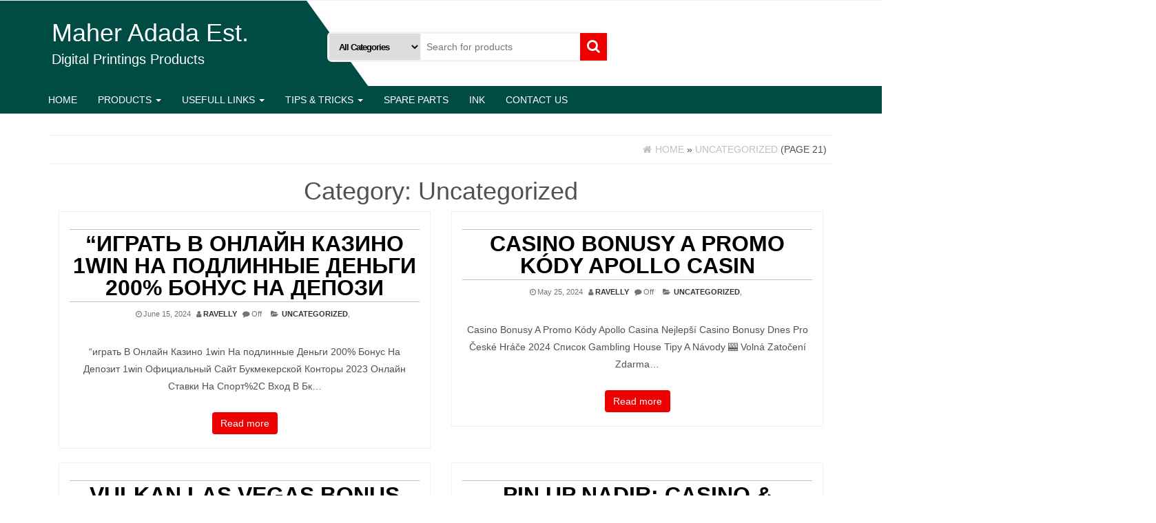

--- FILE ---
content_type: text/html; charset=UTF-8
request_url: https://roland-lb.com/category/uncategorized/page/21/
body_size: 19055
content:
<!DOCTYPE html>
<html lang="en-US">
	<head itemscope itemtype="http://schema.org/WebSite">
		<meta http-equiv="content-type" content="text/html; charset=UTF-8" />
		<meta http-equiv="X-UA-Compatible" content="IE=edge">
		<meta name="viewport" content="width=device-width, initial-scale=1.0">
		<link rel="pingback" href="https://roland-lb.com/xmlrpc.php" />
						<script>document.documentElement.className = document.documentElement.className + ' yes-js js_active js'</script>
			<title>Uncategorized &#8211; Page 21 &#8211; Maher Adada Est.</title>
<meta name='robots' content='max-image-preview:large' />
<link rel="alternate" type="application/rss+xml" title="Maher Adada Est. &raquo; Feed" href="https://roland-lb.com/feed/" />
<link rel="alternate" type="application/rss+xml" title="Maher Adada Est. &raquo; Uncategorized Category Feed" href="https://roland-lb.com/category/uncategorized/feed/" />
<style id='wp-img-auto-sizes-contain-inline-css' type='text/css'>
img:is([sizes=auto i],[sizes^="auto," i]){contain-intrinsic-size:3000px 1500px}
/*# sourceURL=wp-img-auto-sizes-contain-inline-css */
</style>

<link rel='stylesheet' id='wcpfg_style-css' href='https://roland-lb.com/wp-content/plugins/woocommerce-product-filter-grid/css/style.css?ver=6.9' type='text/css' media='all' />
<link rel='stylesheet' id='wp-color-picker-css' href='https://roland-lb.com/wp-admin/css/color-picker.min.css?ver=6.9' type='text/css' media='all' />
<link rel='stylesheet' id='ParaAdmin-css' href='https://roland-lb.com/wp-content/plugins/woocommerce-product-filter-grid/ParaAdmin/css/ParaAdmin.css?ver=6.9' type='text/css' media='all' />
<link rel='stylesheet' id='wcpfg-style-flat-css' href='https://roland-lb.com/wp-content/plugins/woocommerce-product-filter-grid/themes/flat/style.css?ver=6.9' type='text/css' media='all' />
<style id='wp-emoji-styles-inline-css' type='text/css'>

	img.wp-smiley, img.emoji {
		display: inline !important;
		border: none !important;
		box-shadow: none !important;
		height: 1em !important;
		width: 1em !important;
		margin: 0 0.07em !important;
		vertical-align: -0.1em !important;
		background: none !important;
		padding: 0 !important;
	}
/*# sourceURL=wp-emoji-styles-inline-css */
</style>
<link rel='stylesheet' id='wp-block-library-css' href='https://roland-lb.com/wp-includes/css/dist/block-library/style.min.css?ver=6.9' type='text/css' media='all' />
<style id='classic-theme-styles-inline-css' type='text/css'>
/*! This file is auto-generated */
.wp-block-button__link{color:#fff;background-color:#32373c;border-radius:9999px;box-shadow:none;text-decoration:none;padding:calc(.667em + 2px) calc(1.333em + 2px);font-size:1.125em}.wp-block-file__button{background:#32373c;color:#fff;text-decoration:none}
/*# sourceURL=/wp-includes/css/classic-themes.min.css */
</style>
<link rel='stylesheet' id='banner-list-block-css' href='https://roland-lb.com/wp-content/plugins/custom-banners/blocks/banner-list/style.css?ver=1639859814' type='text/css' media='all' />
<link rel='stylesheet' id='rotating-banner-block-css' href='https://roland-lb.com/wp-content/plugins/custom-banners/blocks/rotating-banner/style.css?ver=1639859814' type='text/css' media='all' />
<link rel='stylesheet' id='single-banner-block-css' href='https://roland-lb.com/wp-content/plugins/custom-banners/blocks/single-banner/style.css?ver=1639859814' type='text/css' media='all' />
<link rel='stylesheet' id='jquery-selectBox-css' href='https://roland-lb.com/wp-content/plugins/yith-woocommerce-wishlist/assets/css/jquery.selectBox.css?ver=1.2.0' type='text/css' media='all' />
<link rel='stylesheet' id='woocommerce_prettyPhoto_css-css' href='//roland-lb.com/wp-content/plugins/woocommerce/assets/css/prettyPhoto.css?ver=3.1.6' type='text/css' media='all' />
<link rel='stylesheet' id='yith-wcwl-main-css' href='https://roland-lb.com/wp-content/plugins/yith-woocommerce-wishlist/assets/css/style.css?ver=4.11.0' type='text/css' media='all' />
<style id='yith-wcwl-main-inline-css' type='text/css'>
 :root { --rounded-corners-radius: 16px; --add-to-cart-rounded-corners-radius: 16px; --feedback-duration: 3s } 
 :root { --rounded-corners-radius: 16px; --add-to-cart-rounded-corners-radius: 16px; --feedback-duration: 3s } 
/*# sourceURL=yith-wcwl-main-inline-css */
</style>
<style id='global-styles-inline-css' type='text/css'>
:root{--wp--preset--aspect-ratio--square: 1;--wp--preset--aspect-ratio--4-3: 4/3;--wp--preset--aspect-ratio--3-4: 3/4;--wp--preset--aspect-ratio--3-2: 3/2;--wp--preset--aspect-ratio--2-3: 2/3;--wp--preset--aspect-ratio--16-9: 16/9;--wp--preset--aspect-ratio--9-16: 9/16;--wp--preset--color--black: #000000;--wp--preset--color--cyan-bluish-gray: #abb8c3;--wp--preset--color--white: #ffffff;--wp--preset--color--pale-pink: #f78da7;--wp--preset--color--vivid-red: #cf2e2e;--wp--preset--color--luminous-vivid-orange: #ff6900;--wp--preset--color--luminous-vivid-amber: #fcb900;--wp--preset--color--light-green-cyan: #7bdcb5;--wp--preset--color--vivid-green-cyan: #00d084;--wp--preset--color--pale-cyan-blue: #8ed1fc;--wp--preset--color--vivid-cyan-blue: #0693e3;--wp--preset--color--vivid-purple: #9b51e0;--wp--preset--gradient--vivid-cyan-blue-to-vivid-purple: linear-gradient(135deg,rgb(6,147,227) 0%,rgb(155,81,224) 100%);--wp--preset--gradient--light-green-cyan-to-vivid-green-cyan: linear-gradient(135deg,rgb(122,220,180) 0%,rgb(0,208,130) 100%);--wp--preset--gradient--luminous-vivid-amber-to-luminous-vivid-orange: linear-gradient(135deg,rgb(252,185,0) 0%,rgb(255,105,0) 100%);--wp--preset--gradient--luminous-vivid-orange-to-vivid-red: linear-gradient(135deg,rgb(255,105,0) 0%,rgb(207,46,46) 100%);--wp--preset--gradient--very-light-gray-to-cyan-bluish-gray: linear-gradient(135deg,rgb(238,238,238) 0%,rgb(169,184,195) 100%);--wp--preset--gradient--cool-to-warm-spectrum: linear-gradient(135deg,rgb(74,234,220) 0%,rgb(151,120,209) 20%,rgb(207,42,186) 40%,rgb(238,44,130) 60%,rgb(251,105,98) 80%,rgb(254,248,76) 100%);--wp--preset--gradient--blush-light-purple: linear-gradient(135deg,rgb(255,206,236) 0%,rgb(152,150,240) 100%);--wp--preset--gradient--blush-bordeaux: linear-gradient(135deg,rgb(254,205,165) 0%,rgb(254,45,45) 50%,rgb(107,0,62) 100%);--wp--preset--gradient--luminous-dusk: linear-gradient(135deg,rgb(255,203,112) 0%,rgb(199,81,192) 50%,rgb(65,88,208) 100%);--wp--preset--gradient--pale-ocean: linear-gradient(135deg,rgb(255,245,203) 0%,rgb(182,227,212) 50%,rgb(51,167,181) 100%);--wp--preset--gradient--electric-grass: linear-gradient(135deg,rgb(202,248,128) 0%,rgb(113,206,126) 100%);--wp--preset--gradient--midnight: linear-gradient(135deg,rgb(2,3,129) 0%,rgb(40,116,252) 100%);--wp--preset--font-size--small: 13px;--wp--preset--font-size--medium: 20px;--wp--preset--font-size--large: 36px;--wp--preset--font-size--x-large: 42px;--wp--preset--spacing--20: 0.44rem;--wp--preset--spacing--30: 0.67rem;--wp--preset--spacing--40: 1rem;--wp--preset--spacing--50: 1.5rem;--wp--preset--spacing--60: 2.25rem;--wp--preset--spacing--70: 3.38rem;--wp--preset--spacing--80: 5.06rem;--wp--preset--shadow--natural: 6px 6px 9px rgba(0, 0, 0, 0.2);--wp--preset--shadow--deep: 12px 12px 50px rgba(0, 0, 0, 0.4);--wp--preset--shadow--sharp: 6px 6px 0px rgba(0, 0, 0, 0.2);--wp--preset--shadow--outlined: 6px 6px 0px -3px rgb(255, 255, 255), 6px 6px rgb(0, 0, 0);--wp--preset--shadow--crisp: 6px 6px 0px rgb(0, 0, 0);}:where(.is-layout-flex){gap: 0.5em;}:where(.is-layout-grid){gap: 0.5em;}body .is-layout-flex{display: flex;}.is-layout-flex{flex-wrap: wrap;align-items: center;}.is-layout-flex > :is(*, div){margin: 0;}body .is-layout-grid{display: grid;}.is-layout-grid > :is(*, div){margin: 0;}:where(.wp-block-columns.is-layout-flex){gap: 2em;}:where(.wp-block-columns.is-layout-grid){gap: 2em;}:where(.wp-block-post-template.is-layout-flex){gap: 1.25em;}:where(.wp-block-post-template.is-layout-grid){gap: 1.25em;}.has-black-color{color: var(--wp--preset--color--black) !important;}.has-cyan-bluish-gray-color{color: var(--wp--preset--color--cyan-bluish-gray) !important;}.has-white-color{color: var(--wp--preset--color--white) !important;}.has-pale-pink-color{color: var(--wp--preset--color--pale-pink) !important;}.has-vivid-red-color{color: var(--wp--preset--color--vivid-red) !important;}.has-luminous-vivid-orange-color{color: var(--wp--preset--color--luminous-vivid-orange) !important;}.has-luminous-vivid-amber-color{color: var(--wp--preset--color--luminous-vivid-amber) !important;}.has-light-green-cyan-color{color: var(--wp--preset--color--light-green-cyan) !important;}.has-vivid-green-cyan-color{color: var(--wp--preset--color--vivid-green-cyan) !important;}.has-pale-cyan-blue-color{color: var(--wp--preset--color--pale-cyan-blue) !important;}.has-vivid-cyan-blue-color{color: var(--wp--preset--color--vivid-cyan-blue) !important;}.has-vivid-purple-color{color: var(--wp--preset--color--vivid-purple) !important;}.has-black-background-color{background-color: var(--wp--preset--color--black) !important;}.has-cyan-bluish-gray-background-color{background-color: var(--wp--preset--color--cyan-bluish-gray) !important;}.has-white-background-color{background-color: var(--wp--preset--color--white) !important;}.has-pale-pink-background-color{background-color: var(--wp--preset--color--pale-pink) !important;}.has-vivid-red-background-color{background-color: var(--wp--preset--color--vivid-red) !important;}.has-luminous-vivid-orange-background-color{background-color: var(--wp--preset--color--luminous-vivid-orange) !important;}.has-luminous-vivid-amber-background-color{background-color: var(--wp--preset--color--luminous-vivid-amber) !important;}.has-light-green-cyan-background-color{background-color: var(--wp--preset--color--light-green-cyan) !important;}.has-vivid-green-cyan-background-color{background-color: var(--wp--preset--color--vivid-green-cyan) !important;}.has-pale-cyan-blue-background-color{background-color: var(--wp--preset--color--pale-cyan-blue) !important;}.has-vivid-cyan-blue-background-color{background-color: var(--wp--preset--color--vivid-cyan-blue) !important;}.has-vivid-purple-background-color{background-color: var(--wp--preset--color--vivid-purple) !important;}.has-black-border-color{border-color: var(--wp--preset--color--black) !important;}.has-cyan-bluish-gray-border-color{border-color: var(--wp--preset--color--cyan-bluish-gray) !important;}.has-white-border-color{border-color: var(--wp--preset--color--white) !important;}.has-pale-pink-border-color{border-color: var(--wp--preset--color--pale-pink) !important;}.has-vivid-red-border-color{border-color: var(--wp--preset--color--vivid-red) !important;}.has-luminous-vivid-orange-border-color{border-color: var(--wp--preset--color--luminous-vivid-orange) !important;}.has-luminous-vivid-amber-border-color{border-color: var(--wp--preset--color--luminous-vivid-amber) !important;}.has-light-green-cyan-border-color{border-color: var(--wp--preset--color--light-green-cyan) !important;}.has-vivid-green-cyan-border-color{border-color: var(--wp--preset--color--vivid-green-cyan) !important;}.has-pale-cyan-blue-border-color{border-color: var(--wp--preset--color--pale-cyan-blue) !important;}.has-vivid-cyan-blue-border-color{border-color: var(--wp--preset--color--vivid-cyan-blue) !important;}.has-vivid-purple-border-color{border-color: var(--wp--preset--color--vivid-purple) !important;}.has-vivid-cyan-blue-to-vivid-purple-gradient-background{background: var(--wp--preset--gradient--vivid-cyan-blue-to-vivid-purple) !important;}.has-light-green-cyan-to-vivid-green-cyan-gradient-background{background: var(--wp--preset--gradient--light-green-cyan-to-vivid-green-cyan) !important;}.has-luminous-vivid-amber-to-luminous-vivid-orange-gradient-background{background: var(--wp--preset--gradient--luminous-vivid-amber-to-luminous-vivid-orange) !important;}.has-luminous-vivid-orange-to-vivid-red-gradient-background{background: var(--wp--preset--gradient--luminous-vivid-orange-to-vivid-red) !important;}.has-very-light-gray-to-cyan-bluish-gray-gradient-background{background: var(--wp--preset--gradient--very-light-gray-to-cyan-bluish-gray) !important;}.has-cool-to-warm-spectrum-gradient-background{background: var(--wp--preset--gradient--cool-to-warm-spectrum) !important;}.has-blush-light-purple-gradient-background{background: var(--wp--preset--gradient--blush-light-purple) !important;}.has-blush-bordeaux-gradient-background{background: var(--wp--preset--gradient--blush-bordeaux) !important;}.has-luminous-dusk-gradient-background{background: var(--wp--preset--gradient--luminous-dusk) !important;}.has-pale-ocean-gradient-background{background: var(--wp--preset--gradient--pale-ocean) !important;}.has-electric-grass-gradient-background{background: var(--wp--preset--gradient--electric-grass) !important;}.has-midnight-gradient-background{background: var(--wp--preset--gradient--midnight) !important;}.has-small-font-size{font-size: var(--wp--preset--font-size--small) !important;}.has-medium-font-size{font-size: var(--wp--preset--font-size--medium) !important;}.has-large-font-size{font-size: var(--wp--preset--font-size--large) !important;}.has-x-large-font-size{font-size: var(--wp--preset--font-size--x-large) !important;}
:where(.wp-block-post-template.is-layout-flex){gap: 1.25em;}:where(.wp-block-post-template.is-layout-grid){gap: 1.25em;}
:where(.wp-block-term-template.is-layout-flex){gap: 1.25em;}:where(.wp-block-term-template.is-layout-grid){gap: 1.25em;}
:where(.wp-block-columns.is-layout-flex){gap: 2em;}:where(.wp-block-columns.is-layout-grid){gap: 2em;}
:root :where(.wp-block-pullquote){font-size: 1.5em;line-height: 1.6;}
/*# sourceURL=global-styles-inline-css */
</style>
<link rel='stylesheet' id='wp-banners-css-css' href='https://roland-lb.com/wp-content/plugins/custom-banners/assets/css/wp-banners.css?ver=6.9' type='text/css' media='all' />
<link rel='stylesheet' id='pafe-extension-style-free-css' href='https://roland-lb.com/wp-content/plugins/piotnet-addons-for-elementor/assets/css/minify/extension.min.css?ver=2.4.36' type='text/css' media='all' />
<link rel='stylesheet' id='woocommerce-layout-css' href='https://roland-lb.com/wp-content/plugins/woocommerce/assets/css/woocommerce-layout.css?ver=10.4.3' type='text/css' media='all' />
<link rel='stylesheet' id='woocommerce-smallscreen-css' href='https://roland-lb.com/wp-content/plugins/woocommerce/assets/css/woocommerce-smallscreen.css?ver=10.4.3' type='text/css' media='only screen and (max-width: 768px)' />
<link rel='stylesheet' id='woocommerce-general-css' href='https://roland-lb.com/wp-content/plugins/woocommerce/assets/css/woocommerce.css?ver=10.4.3' type='text/css' media='all' />
<style id='woocommerce-inline-inline-css' type='text/css'>
.woocommerce form .form-row .required { visibility: visible; }
/*# sourceURL=woocommerce-inline-inline-css */
</style>
<link rel='stylesheet' id='wpos-slick-style-css' href='https://roland-lb.com/wp-content/plugins/woo-product-slider-and-carousel-with-category/assets/css/slick.css?ver=3.0.3' type='text/css' media='all' />
<link rel='stylesheet' id='wcpscwc-public-style-css' href='https://roland-lb.com/wp-content/plugins/woo-product-slider-and-carousel-with-category/assets/css/wcpscwc-public.css?ver=3.0.3' type='text/css' media='all' />
<link rel='stylesheet' id='yith-quick-view-css' href='https://roland-lb.com/wp-content/plugins/yith-woocommerce-quick-view/assets/css/yith-quick-view.css?ver=2.10.0' type='text/css' media='all' />
<style id='yith-quick-view-inline-css' type='text/css'>

				#yith-quick-view-modal .yith-quick-view-overlay{background:rgba( 0, 0, 0, 0.8)}
				#yith-quick-view-modal .yith-wcqv-main{background:#ffffff;}
				#yith-quick-view-close{color:#cdcdcd;}
				#yith-quick-view-close:hover{color:#ff0000;}
/*# sourceURL=yith-quick-view-inline-css */
</style>
<link rel='stylesheet' id='bootstrap-css' href='https://roland-lb.com/wp-content/themes/alpha-store/css/bootstrap.css?ver=3.3.4' type='text/css' media='all' />
<link rel='stylesheet' id='alpha-store-stylesheet-css' href='https://roland-lb.com/wp-content/themes/alpha-store/style.css?ver=1.4.3' type='text/css' media='all' />
<link rel='stylesheet' id='font-awesome-css' href='https://roland-lb.com/wp-content/plugins/elementor/assets/lib/font-awesome/css/font-awesome.min.css?ver=4.7.0' type='text/css' media='all' />
<style id='font-awesome-inline-css' type='text/css'>
[data-font="FontAwesome"]:before {font-family: 'FontAwesome' !important;content: attr(data-icon) !important;speak: none !important;font-weight: normal !important;font-variant: normal !important;text-transform: none !important;line-height: 1 !important;font-style: normal !important;-webkit-font-smoothing: antialiased !important;-moz-osx-font-smoothing: grayscale !important;}
/*# sourceURL=font-awesome-inline-css */
</style>
<link rel='stylesheet' id='flexslider-css' href='https://roland-lb.com/wp-content/themes/alpha-store/css/flexslider.css?ver=2.6.3' type='text/css' media='all' />
<link rel='stylesheet' id='jquery-fixedheadertable-style-css' href='https://roland-lb.com/wp-content/plugins/yith-woocommerce-compare/assets/css/jquery.dataTables.css?ver=1.10.18' type='text/css' media='all' />
<link rel='stylesheet' id='yith_woocompare_page-css' href='https://roland-lb.com/wp-content/plugins/yith-woocommerce-compare/assets/css/compare.css?ver=3.6.0' type='text/css' media='all' />
<link rel='stylesheet' id='yith-woocompare-widget-css' href='https://roland-lb.com/wp-content/plugins/yith-woocommerce-compare/assets/css/widget.css?ver=3.6.0' type='text/css' media='all' />
<script type="text/javascript" src="https://roland-lb.com/wp-includes/js/jquery/jquery.min.js?ver=3.7.1" id="jquery-core-js"></script>
<script type="text/javascript" src="https://roland-lb.com/wp-includes/js/jquery/jquery-migrate.min.js?ver=3.4.1" id="jquery-migrate-js"></script>
<script type="text/javascript" id="wcpfg_js-js-extra">
/* <![CDATA[ */
var wcpfg_ajax = {"wcpfg_ajaxurl":"https://roland-lb.com/wp-admin/admin-ajax.php"};
//# sourceURL=wcpfg_js-js-extra
/* ]]> */
</script>
<script type="text/javascript" src="https://roland-lb.com/wp-content/plugins/woocommerce-product-filter-grid/js/wcpfg-scripts.js?ver=6.9" id="wcpfg_js-js"></script>
<script type="text/javascript" src="https://roland-lb.com/wp-content/plugins/woocommerce-product-filter-grid/ParaAdmin/js/ParaAdmin.js?ver=6.9" id="ParaAdmin-js"></script>
<script type="text/javascript" src="https://roland-lb.com/wp-content/plugins/piotnet-addons-for-elementor/assets/js/minify/extension.min.js?ver=2.4.36" id="pafe-extension-free-js"></script>
<script type="text/javascript" src="https://roland-lb.com/wp-content/plugins/woocommerce/assets/js/jquery-blockui/jquery.blockUI.min.js?ver=2.7.0-wc.10.4.3" id="wc-jquery-blockui-js" defer="defer" data-wp-strategy="defer"></script>
<script type="text/javascript" id="wc-add-to-cart-js-extra">
/* <![CDATA[ */
var wc_add_to_cart_params = {"ajax_url":"/wp-admin/admin-ajax.php","wc_ajax_url":"/?wc-ajax=%%endpoint%%","i18n_view_cart":"View cart","cart_url":"https://roland-lb.com/cart/","is_cart":"","cart_redirect_after_add":"no"};
//# sourceURL=wc-add-to-cart-js-extra
/* ]]> */
</script>
<script type="text/javascript" src="https://roland-lb.com/wp-content/plugins/woocommerce/assets/js/frontend/add-to-cart.min.js?ver=10.4.3" id="wc-add-to-cart-js" defer="defer" data-wp-strategy="defer"></script>
<script type="text/javascript" src="https://roland-lb.com/wp-content/plugins/woocommerce/assets/js/js-cookie/js.cookie.min.js?ver=2.1.4-wc.10.4.3" id="wc-js-cookie-js" defer="defer" data-wp-strategy="defer"></script>
<script type="text/javascript" id="woocommerce-js-extra">
/* <![CDATA[ */
var woocommerce_params = {"ajax_url":"/wp-admin/admin-ajax.php","wc_ajax_url":"/?wc-ajax=%%endpoint%%","i18n_password_show":"Show password","i18n_password_hide":"Hide password"};
//# sourceURL=woocommerce-js-extra
/* ]]> */
</script>
<script type="text/javascript" src="https://roland-lb.com/wp-content/plugins/woocommerce/assets/js/frontend/woocommerce.min.js?ver=10.4.3" id="woocommerce-js" defer="defer" data-wp-strategy="defer"></script>
<script type="text/javascript" src="https://roland-lb.com/wp-content/themes/alpha-store/js/bootstrap.js?ver=3.3.4" id="bootstrap-js"></script>
<script type="text/javascript" src="https://roland-lb.com/wp-content/plugins/woocommerce/assets/js/flexslider/jquery.flexslider.min.js?ver=2.7.2-wc.10.4.3" id="wc-flexslider-js" data-wp-strategy="defer"></script>
<script type="text/javascript" id="alpha-store-theme-js-js-extra">
/* <![CDATA[ */
var objectL10n = {"compare":"Compare Product","qview":"Quick View"};
//# sourceURL=alpha-store-theme-js-js-extra
/* ]]> */
</script>
<script type="text/javascript" src="https://roland-lb.com/wp-content/themes/alpha-store/js/customscript.js?ver=1.4.3" id="alpha-store-theme-js-js"></script>
<link rel="https://api.w.org/" href="https://roland-lb.com/wp-json/" /><link rel="alternate" title="JSON" type="application/json" href="https://roland-lb.com/wp-json/wp/v2/categories/1" /><link rel="EditURI" type="application/rsd+xml" title="RSD" href="https://roland-lb.com/xmlrpc.php?rsd" />
<meta name="generator" content="WordPress 6.9" />
<meta name="generator" content="WooCommerce 10.4.3" />
<style type="text/css" media="screen"></style><!-- Analytics by WP Statistics - https://wp-statistics.com -->
	<noscript><style>.woocommerce-product-gallery{ opacity: 1 !important; }</style></noscript>
	<meta name="generator" content="Elementor 3.34.0; features: additional_custom_breakpoints; settings: css_print_method-external, google_font-enabled, font_display-auto">
			<style>
				.e-con.e-parent:nth-of-type(n+4):not(.e-lazyloaded):not(.e-no-lazyload),
				.e-con.e-parent:nth-of-type(n+4):not(.e-lazyloaded):not(.e-no-lazyload) * {
					background-image: none !important;
				}
				@media screen and (max-height: 1024px) {
					.e-con.e-parent:nth-of-type(n+3):not(.e-lazyloaded):not(.e-no-lazyload),
					.e-con.e-parent:nth-of-type(n+3):not(.e-lazyloaded):not(.e-no-lazyload) * {
						background-image: none !important;
					}
				}
				@media screen and (max-height: 640px) {
					.e-con.e-parent:nth-of-type(n+2):not(.e-lazyloaded):not(.e-no-lazyload),
					.e-con.e-parent:nth-of-type(n+2):not(.e-lazyloaded):not(.e-no-lazyload) * {
						background-image: none !important;
					}
				}
			</style>
					<style type="text/css" id="wp-custom-css">
			h2.site-desc, h3.site-desc{
color:silver;
}

.dropdown-menu:hover {
	background-color: #004c45;
	color: navy !important;
	
	
}
		</style>
		<style id="kirki-inline-styles">.custom-logo-link img{margin-top:40px;margin-bottom:10px;margin-left:0px;margin-right:0px;}h2.site-title a, h1.site-title a{color:#fff;}h2.site-desc, h3.site-desc{color:#fff;}</style>	</head>
	<body id="blog" class="archive paged category category-uncategorized category-1 paged-21 category-paged-21 wp-theme-alpha-store theme-alpha-store woocommerce-no-js esm-default elementor-default elementor-kit-3502" itemscope itemtype="http://schema.org/WebPage">
            <a class="skip-link screen-reader-text" href="#site-content">Skip to the content</a>
<div class="container-fluid rsrc-container-header">
	 
	<div class="top-section row">
			</div>
	<div class="header-section row">
		<div class="container">
						<header id="site-header" class="col-md-4 text-center-sm text-center-xs rsrc-header" itemscope itemtype="http://schema.org/Organization" role="banner"> 
									<div class="rsrc-header-text">
						<h2 class="site-title" itemprop="name"><a itemprop="url" href="https://roland-lb.com/" title="Maher Adada Est." rel="home">Maher Adada Est.</a></h2>
						<h3 class="site-desc" itemprop="description">Digital Printings Products</h3>
					</div>
				   
			</header>
							<div class="header-right col-md-8" >
					<div class="header-line-search col-md-7"> 
    <div class="top-infobox text-left">
		 
    </div>              
    <div class="header-search-form">
		<form role="search" method="get" action="https://roland-lb.com/">
			<select class="col-sm-4 col-xs-12" name="product_cat">
				<option value="">All Categories</option> 
				<option value="3d-printer">3D PRINTER (3)</option><option value="cnc-digital-finishing-systems">CNC DIGITAL FINISHING SYSTEMS (2)</option><option value="cnc-engraver">CNC ENGRAVER (3)</option><option value="cnc-laser">CNC LASER (5)</option><option value="dental-mills">DENTAL MILLS (4)</option><option value="displays">DISPLAYS (1)</option><option value="embroidery">Embroidery (1)</option><option value="engraving">ENGRAVING (2)</option><option value="flatbed">FLAT-BED (7)</option><option value="heat-press">HEAT PRESS (1)</option><option value="impact-printer">IMPACT PRINTER (2)</option><option value="ink">INK (8)</option><option value="laser-machine">LASER MACHINE (5)</option><option value="leopard">LEOPARD (1)</option><option value="milling">MILLING (3)</option><option value="plasma">PLASMA (5)</option><option value="roland-print-cut">ROLAND PRINT &amp; CUT (5)</option><option value="roland-printers">ROLAND PRINTERS (4)</option><option value="router">ROUTER (8)</option><option value="sign-maker">SIGN MAKER (1)</option><option value="sublimation">SUBLIMATION (5)</option><option value="uv">UV (6)</option><option value="vinyl-cutter">VINYL CUTTER (1)</option><option value="vinyl-cutters">VINYL CUTTER (4)</option><option value="waterjet-cnc">WATERJET CNC (3)</option><option value="welder">WELDER (1)</option>			</select>
			<input type="hidden" name="post_type" value="product" />
			<input class="col-sm-8 col-xs-12" name="s" type="text" placeholder="Search for products"/>
			<button type="submit"><i class="fa fa-search"></i></button>
		</form>
    </div>
</div>															<div class="header-right-triangle" ></div>
				</div>
										<div class="rsrc-top-menu col-md-12 no-gutter">
					<nav id="site-navigation" class="navbar navbar-inverse" role="navigation" itemscope itemtype="http://schema.org/SiteNavigationElement">
	                    <div class="navbar-header">
	                        <button type="button" class="navbar-toggle" data-toggle="collapse" data-target=".navbar-1-collapse">
	                            <span class="sr-only">Toggle navigation</span>
	                            <span class="icon-bar"></span>
	                            <span class="icon-bar"></span>
	                            <span class="icon-bar"></span>
	                        </button>
							<div class="navbar-text visible-xs">Menu</div>
	                    </div>
						<div class="collapse navbar-collapse navbar-1-collapse"><ul id="menu-main" class="nav navbar-nav"><li id="menu-item-1177" class="menu-item menu-item-type-post_type menu-item-object-page menu-item-home menu-item-1177"><a title="HOME" href="https://roland-lb.com/">HOME</a></li>
<li id="menu-item-5900" class="menu-item menu-item-type-custom menu-item-object-custom menu-item-has-children menu-item-5900 dropdown"><a title="PRODUCTS" href="#" data-toggle="dropdown" class="dropdown-toggle">PRODUCTS <span class="caret"></span></a>
<ul role="menu" class=" dropdown-menu">
	<li id="menu-item-4138" class="menu-item menu-item-type-post_type menu-item-object-page menu-item-has-children menu-item-4138 dropdown-submenu"><a title="ROLAND" href="https://roland-lb.com/roland-products/" data-toggle="dropdown" class="dropdown-toggle">ROLAND</a>
	<ul role="menu" class=" dropdown-menu">
		<li id="menu-item-5208" class="menu-item menu-item-type-post_type menu-item-object-page menu-item-5208"><a title="LARGE-FORMAT PRINTERS" href="https://roland-lb.com/large-format-printers/">LARGE-FORMAT PRINTERS</a></li>
		<li id="menu-item-3753" class="menu-item menu-item-type-post_type menu-item-object-page menu-item-3753"><a title="LARGE FORMAT UV PRINTERS" href="https://roland-lb.com/uv-printers/">LARGE FORMAT UV PRINTERS</a></li>
		<li id="menu-item-3671" class="menu-item menu-item-type-custom menu-item-object-custom menu-item-3671"><a title="PRINTERS &amp; CUTTERS" href="https://roland-lb.com/printer-and-cutters/">PRINTERS &#038; CUTTERS</a></li>
		<li id="menu-item-3892" class="menu-item menu-item-type-post_type menu-item-object-page menu-item-3892"><a title="DYE-SUBLIMATION" href="https://roland-lb.com/dye-sublimation/">DYE-SUBLIMATION</a></li>
		<li id="menu-item-4872" class="menu-item menu-item-type-post_type menu-item-object-page menu-item-4872"><a title="MILLING MACHINES" href="https://roland-lb.com/milling-machines/">MILLING MACHINES</a></li>
		<li id="menu-item-1606" class="menu-item menu-item-type-post_type menu-item-object-page menu-item-1606"><a title="VINYL CUTTERS" href="https://roland-lb.com/roland-vinyl-cutters/">VINYL CUTTERS</a></li>
		<li id="menu-item-4637" class="menu-item menu-item-type-post_type menu-item-object-page menu-item-4637"><a title="ENGRAVING &amp; IMPACT" href="https://roland-lb.com/engraving-machines-and-impact-printers/">ENGRAVING &#038; IMPACT</a></li>
		<li id="menu-item-5193" class="menu-item menu-item-type-post_type menu-item-object-page menu-item-5193"><a title="DENTAL SOLUTIONS" href="https://roland-lb.com/dental-solutions/">DENTAL SOLUTIONS</a></li>
	</ul>
</li>
	<li id="menu-item-1839" class="menu-item menu-item-type-post_type menu-item-object-page menu-item-has-children menu-item-1839 dropdown-submenu"><a title="LEOPARD" href="https://roland-lb.com/leopard/" data-toggle="dropdown" class="dropdown-toggle">LEOPARD</a>
	<ul role="menu" class=" dropdown-menu">
		<li id="menu-item-2153" class="menu-item menu-item-type-custom menu-item-object-custom menu-item-2153"><a title="VINYL CUTTER" href="https://roland-lb.com/product/foison-vinyl-cutter/">VINYL CUTTER</a></li>
		<li id="menu-item-1876" class="menu-item menu-item-type-custom menu-item-object-custom menu-item-1876"><a title="CNC ROUTER" href="https://roland-lb.com/product/leopard-cnc-router/">CNC ROUTER</a></li>
		<li id="menu-item-1877" class="menu-item menu-item-type-custom menu-item-object-custom menu-item-1877"><a title="SOLVENT PRINTER" href="https://roland-lb.com/product/leopard-large-format-printer/">SOLVENT PRINTER</a></li>
	</ul>
</li>
	<li id="menu-item-1768" class="menu-item menu-item-type-post_type menu-item-object-page menu-item-has-children menu-item-1768 dropdown-submenu"><a title="MULTICAM" href="https://roland-lb.com/multicam/" data-toggle="dropdown" class="dropdown-toggle">MULTICAM</a>
	<ul role="menu" class=" dropdown-menu">
		<li id="menu-item-1808" class="menu-item menu-item-type-post_type menu-item-object-page menu-item-has-children menu-item-1808 dropdown-submenu"><a title="LASER" href="https://roland-lb.com/multicam-laser/" data-toggle="dropdown" class="dropdown-toggle">LASER</a></li>
		<li id="menu-item-1807" class="menu-item menu-item-type-post_type menu-item-object-page menu-item-1807"><a title="WATERJET" href="https://roland-lb.com/multicam-waterjet/">WATERJET</a></li>
		<li id="menu-item-1806" class="menu-item menu-item-type-post_type menu-item-object-page menu-item-1806"><a title="PLASMA" href="https://roland-lb.com/multicam-plasma/">PLASMA</a></li>
		<li id="menu-item-1805" class="menu-item menu-item-type-post_type menu-item-object-page menu-item-1805"><a title="ROUTER" href="https://roland-lb.com/multicam-routers/">ROUTER</a></li>
		<li id="menu-item-1817" class="menu-item menu-item-type-post_type menu-item-object-page menu-item-1817"><a title="DIGITAL FINISHING" href="https://roland-lb.com/multicam-cnc-digital-finishing/">DIGITAL FINISHING</a></li>
	</ul>
</li>
	<li id="menu-item-5531" class="menu-item menu-item-type-post_type menu-item-object-page menu-item-has-children menu-item-5531 dropdown-submenu"><a title="3D PRINTERS" href="https://roland-lb.com/3d-printers/" data-toggle="dropdown" class="dropdown-toggle">3D PRINTERS</a>
	<ul role="menu" class=" dropdown-menu">
		<li id="menu-item-5535" class="menu-item menu-item-type-custom menu-item-object-custom menu-item-5535"><a title="3DWOX 1" href="https://roland-lb.com/product/3dwox-1/">3DWOX 1</a></li>
		<li id="menu-item-5536" class="menu-item menu-item-type-custom menu-item-object-custom menu-item-5536"><a title="3DWOX-2X" href="https://roland-lb.com/product/3dwox-2x/">3DWOX-2X</a></li>
		<li id="menu-item-5581" class="menu-item menu-item-type-custom menu-item-object-custom menu-item-5581"><a title="DENTAL 3D" href="https://roland-lb.com/product/sol-lcd-dental-3d-printer/">DENTAL 3D</a></li>
	</ul>
</li>
	<li id="menu-item-5998" class="menu-item menu-item-type-custom menu-item-object-custom menu-item-5998"><a title="EMBROIDERY" href="https://roland-lb.com/product/britex-embroidery/">EMBROIDERY</a></li>
	<li id="menu-item-5513" class="menu-item menu-item-type-post_type menu-item-object-page menu-item-has-children menu-item-5513 dropdown-submenu"><a title="LASER MACHINES" href="https://roland-lb.com/laser-machines/" data-toggle="dropdown" class="dropdown-toggle">LASER MACHINES</a>
	<ul role="menu" class=" dropdown-menu">
		<li id="menu-item-5580" class="menu-item menu-item-type-post_type menu-item-object-page menu-item-5580"><a title="MULTICAM" href="https://roland-lb.com/multicam-laser/">MULTICAM</a></li>
		<li id="menu-item-1134" class="menu-item menu-item-type-post_type menu-item-object-page menu-item-1134"><a title="LTT LASER" href="https://roland-lb.com/laser-products/">LTT LASER</a></li>
		<li id="menu-item-5565" class="menu-item menu-item-type-custom menu-item-object-custom menu-item-5565"><a title="LASERBOX" href="https://roland-lb.com/product/laserbox/">LASERBOX</a></li>
	</ul>
</li>
	<li id="menu-item-2348" class="menu-item menu-item-type-post_type menu-item-object-page menu-item-2348"><a title="REFURBISHED MACHINES" href="https://roland-lb.com/refurbished-machines-2/">REFURBISHED MACHINES</a></li>
</ul>
</li>
<li id="menu-item-5901" class="menu-item menu-item-type-custom menu-item-object-custom menu-item-has-children menu-item-5901 dropdown"><a title="USEFULL LINKS" href="#" data-toggle="dropdown" class="dropdown-toggle">USEFULL LINKS <span class="caret"></span></a>
<ul role="menu" class=" dropdown-menu">
	<li id="menu-item-2198" class="menu-item menu-item-type-custom menu-item-object-custom menu-item-2198"><a title="DISPLAY" href="https://roland-lb.com/product/display/">DISPLAY</a></li>
	<li id="menu-item-2151" class="menu-item menu-item-type-custom menu-item-object-custom menu-item-2151"><a title="HEAT PRESS" href="https://roland-lb.com/product/heat-press-equipments/">HEAT PRESS</a></li>
	<li id="menu-item-2183" class="menu-item menu-item-type-custom menu-item-object-custom menu-item-2183"><a title="WELDER" href="https://roland-lb.com/product/welder-machine/">WELDER</a></li>
</ul>
</li>
<li id="menu-item-2554" class="menu-item menu-item-type-post_type menu-item-object-page menu-item-has-children menu-item-2554 dropdown"><a title="TIPS &#038; TRICKS" target="_blank" href="https://roland-lb.com/tips-tricks/" data-toggle="dropdown" class="dropdown-toggle">TIPS &#038; TRICKS <span class="caret"></span></a>
<ul role="menu" class=" dropdown-menu">
	<li id="menu-item-2556" class="menu-item menu-item-type-post_type menu-item-object-page menu-item-2556"><a title="DOMING" target="_blank" href="https://roland-lb.com/doming/">DOMING</a></li>
	<li id="menu-item-2592" class="menu-item menu-item-type-post_type menu-item-object-page menu-item-2592"><a title="LASER SETTING" target="_blank" href="https://roland-lb.com/laser-setting/">LASER SETTING</a></li>
	<li id="menu-item-2555" class="menu-item menu-item-type-post_type menu-item-object-page menu-item-2555"><a title="VINYL CUTTING" target="_blank" href="https://roland-lb.com/vinyl-cutter/">VINYL CUTTING</a></li>
	<li id="menu-item-2557" class="menu-item menu-item-type-post_type menu-item-object-page menu-item-2557"><a title="HEAT PRESS" target="_blank" href="https://roland-lb.com/how-to-heat-press/">HEAT PRESS</a></li>
</ul>
</li>
<li id="menu-item-2277" class="menu-item menu-item-type-custom menu-item-object-custom menu-item-2277"><a title="SPARE PARTS" target="_blank" href="https://dg-parts.com">SPARE PARTS</a></li>
<li id="menu-item-5899" class="menu-item menu-item-type-post_type menu-item-object-page menu-item-5899"><a title="INK" href="https://roland-lb.com/ink/">INK</a></li>
<li id="menu-item-5902" class="menu-item menu-item-type-post_type menu-item-object-page menu-item-5902"><a title="CONTACT US" href="https://roland-lb.com/branches/">CONTACT US</a></li>
</ul></div>					</nav>
				</div>
					</div> 
	</div>
</div>
<div id="site-content" class="container rsrc-container" role="main">   

<!-- start content container -->
<div class="row rsrc-content">

		
    <div class="col-md-12 rsrc-main">
					<div id="breadcrumbs" ><div class="breadcrumbs-inner text-right"><span itemscope itemtype="http://data-vocabulary.org/Breadcrumb"><a itemprop="url" href="https://roland-lb.com"><i class="fa fa-home"></i><span itemprop="title">Home</span></a></span> &raquo;  <span itemscope itemtype="http://data-vocabulary.org/Breadcrumb"><a itemprop="url" href="https://roland-lb.com/category/uncategorized/"><span itemprop="title">Uncategorized</span></a></span> (Page 21)</div></div>			<h1 class="page-title text-center">
				Category: <span>Uncategorized</span>			</h1>

			<article class="archive-article col-md-6" itemscope itemtype="http://schema.org/BlogPosting">
	<link itemprop="mainEntityOfPage" href="https://roland-lb.com/2024/06/15/%d0%b8%d0%b3%d1%80%d0%b0%d1%82%d1%8c-%d0%b2-%d0%be%d0%bd%d0%bb%d0%b0%d0%b9%d0%bd-%d0%ba%d0%b0%d0%b7%d0%b8%d0%bd%d0%be-1win-%d0%bd%d0%b0-%d0%bf%d0%be%d0%b4%d0%bb%d0%b8%d0%bd%d0%bd%d1%8b%d0%b5-%d0%b4/" />
	<div class="post-6919 post type-post status-publish format-standard hentry category-uncategorized">                            
				<header>
			<h2 class="page-header" itemprop="headline">                                
				<a href="https://roland-lb.com/2024/06/15/%d0%b8%d0%b3%d1%80%d0%b0%d1%82%d1%8c-%d0%b2-%d0%be%d0%bd%d0%bb%d0%b0%d0%b9%d0%bd-%d0%ba%d0%b0%d0%b7%d0%b8%d0%bd%d0%be-1win-%d0%bd%d0%b0-%d0%bf%d0%be%d0%b4%d0%bb%d0%b8%d0%bd%d0%bd%d1%8b%d0%b5-%d0%b4/" title="&#8220;играть В Онлайн Казино 1win На подлинные Деньги 200% Бонус На Депози" rel="bookmark">
					&#8220;играть В Онлайн Казино 1win На подлинные Деньги 200% Бонус На Депози				</a>                            
			</h2>
			<p class="post-meta">
	<span class="fa fa-clock-o"></span><time class="posted-on published" datetime="2024-06-15" itemprop="datePublished">June 15, 2024</time>
	<span class="fa fa-user"></span><span class="author-link" itemprop="author"><a href="https://roland-lb.com/author/ravelly/" title="Posts by ravelly" rel="author">ravelly</a></span>
	<span class="fa fa-comment"></span><span class="comments-meta"><span class="comments-link">Off</span></span>
	<span class="fa fa-folder-open"></span>
	<span class="cat-meta" itemprop="articleSection"><a href="https://roland-lb.com/category/uncategorized/" title="View all posts in Uncategorized">Uncategorized</a>, </span>		<meta content="2024-06-15" itemprop="dateModified"/>
	</p>		</header>  
		<div class="home-header text-center">                                                      
			<div class="entry-summary" itemprop="text">
				<p>&#8220;играть В Онлайн Казино 1win На подлинные Деньги 200% Бонус На Депозит 1win Официальный Сайт Букмекерской Конторы 2023 Онлайн Ставки На Спорт%2C Вход В Бк&hellip;</p>
			</div><!-- .entry-summary -->                                                                                                                       
			<div class="clear"></div>                                  
			<p>                                      
				<a class="btn btn-primary btn-md outline" href="https://roland-lb.com/2024/06/15/%d0%b8%d0%b3%d1%80%d0%b0%d1%82%d1%8c-%d0%b2-%d0%be%d0%bd%d0%bb%d0%b0%d0%b9%d0%bd-%d0%ba%d0%b0%d0%b7%d0%b8%d0%bd%d0%be-1win-%d0%bd%d0%b0-%d0%bf%d0%be%d0%b4%d0%bb%d0%b8%d0%bd%d0%bd%d1%8b%d0%b5-%d0%b4/" itemprop="interactionCount">
					Read more 
				</a>                                  
			</p>                            
		</div>                      
	</div>
	<div class="clear"></div>
</article><article class="archive-article col-md-6" itemscope itemtype="http://schema.org/BlogPosting">
	<link itemprop="mainEntityOfPage" href="https://roland-lb.com/2024/05/25/casino-bonusy-a-promo-kody-apollo-casin/" />
	<div class="post-6865 post type-post status-publish format-standard hentry category-uncategorized">                            
				<header>
			<h2 class="page-header" itemprop="headline">                                
				<a href="https://roland-lb.com/2024/05/25/casino-bonusy-a-promo-kody-apollo-casin/" title="Casino Bonusy A Promo Kódy Apollo Casin" rel="bookmark">
					Casino Bonusy A Promo Kódy Apollo Casin				</a>                            
			</h2>
			<p class="post-meta">
	<span class="fa fa-clock-o"></span><time class="posted-on published" datetime="2024-05-25" itemprop="datePublished">May 25, 2024</time>
	<span class="fa fa-user"></span><span class="author-link" itemprop="author"><a href="https://roland-lb.com/author/ravelly/" title="Posts by ravelly" rel="author">ravelly</a></span>
	<span class="fa fa-comment"></span><span class="comments-meta"><span class="comments-link">Off</span></span>
	<span class="fa fa-folder-open"></span>
	<span class="cat-meta" itemprop="articleSection"><a href="https://roland-lb.com/category/uncategorized/" title="View all posts in Uncategorized">Uncategorized</a>, </span>		<meta content="2024-05-25" itemprop="dateModified"/>
	</p>		</header>  
		<div class="home-header text-center">                                                      
			<div class="entry-summary" itemprop="text">
				<p>Casino Bonusy A Promo Kódy Apollo Casina Nejlepší Casino Bonusy Dnes Pro České Hráče 2024 Список Gambling House Tipy A Návody 🎰 Volná Zatočení Zdarma&hellip;</p>
			</div><!-- .entry-summary -->                                                                                                                       
			<div class="clear"></div>                                  
			<p>                                      
				<a class="btn btn-primary btn-md outline" href="https://roland-lb.com/2024/05/25/casino-bonusy-a-promo-kody-apollo-casin/" itemprop="interactionCount">
					Read more 
				</a>                                  
			</p>                            
		</div>                      
	</div>
	<div class="clear"></div>
</article><article class="archive-article col-md-6" itemscope itemtype="http://schema.org/BlogPosting">
	<link itemprop="mainEntityOfPage" href="https://roland-lb.com/2024/05/14/vulkan-las-vegas-bonus-code-2023-alle-vulkanvegas-promotional-codes-aktionscode-bestandskunde/" />
	<div class="post-6810 post type-post status-publish format-standard hentry category-uncategorized">                            
				<header>
			<h2 class="page-header" itemprop="headline">                                
				<a href="https://roland-lb.com/2024/05/14/vulkan-las-vegas-bonus-code-2023-alle-vulkanvegas-promotional-codes-aktionscode-bestandskunde/" title="Vulkan Las Vegas Bonus Code 2023: Alle Vulkanvegas Promotional Codes &#038; Aktionscode Bestandskunde" rel="bookmark">
					<tg>Vulkan Las Vegas Bonus Code 2023: Alle Vulkanvegas Promotional Codes &#038; Aktionscode Bestandskunde</tg				</a>                            
			</h2>
			<p class="post-meta">
	<span class="fa fa-clock-o"></span><time class="posted-on published" datetime="2024-05-14" itemprop="datePublished">May 14, 2024</time>
	<span class="fa fa-user"></span><span class="author-link" itemprop="author"><a href="https://roland-lb.com/author/ravelly/" title="Posts by ravelly" rel="author">ravelly</a></span>
	<span class="fa fa-comment"></span><span class="comments-meta"><span class="comments-link">Off</span></span>
	<span class="fa fa-folder-open"></span>
	<span class="cat-meta" itemprop="articleSection"><a href="https://roland-lb.com/category/uncategorized/" title="View all posts in Uncategorized">Uncategorized</a>, </span>		<meta content="2024-05-14" itemprop="dateModified"/>
	</p>		</header>  
		<div class="home-header text-center">                                                      
			<div class="entry-summary" itemprop="text">
				<p>Vulkan Las Vegas Bonus Code 2023: Alle Vulkanvegas Promotional Codes &#038; Aktionscode Bestandskunde🔸 Aktivieren Sie zahlreichen Code UNLMTD über Ihrem Profil, bevor Sie einzahlen. Melden&hellip;</p>
			</div><!-- .entry-summary -->                                                                                                                       
			<div class="clear"></div>                                  
			<p>                                      
				<a class="btn btn-primary btn-md outline" href="https://roland-lb.com/2024/05/14/vulkan-las-vegas-bonus-code-2023-alle-vulkanvegas-promotional-codes-aktionscode-bestandskunde/" itemprop="interactionCount">
					Read more 
				</a>                                  
			</p>                            
		</div>                      
	</div>
	<div class="clear"></div>
</article><article class="archive-article col-md-6" itemscope itemtype="http://schema.org/BlogPosting">
	<link itemprop="mainEntityOfPage" href="https://roland-lb.com/2024/05/11/pin-up-nadir-casino-idman-m%c9%99rcl%c9%99ri-2/" />
	<div class="post-6782 post type-post status-publish format-standard hentry category-uncategorized">                            
				<header>
			<h2 class="page-header" itemprop="headline">                                
				<a href="https://roland-lb.com/2024/05/11/pin-up-nadir-casino-idman-m%c9%99rcl%c9%99ri-2/" title="Pin Up Nadir: Casino &#038; İdman Mərcləri" rel="bookmark">
					<tg>Pin Up Nadir: Casino &#038; İdman Mərcləri</tg				</a>                            
			</h2>
			<p class="post-meta">
	<span class="fa fa-clock-o"></span><time class="posted-on published" datetime="2024-05-11" itemprop="datePublished">May 11, 2024</time>
	<span class="fa fa-user"></span><span class="author-link" itemprop="author"><a href="https://roland-lb.com/author/ravelly/" title="Posts by ravelly" rel="author">ravelly</a></span>
	<span class="fa fa-comment"></span><span class="comments-meta"><span class="comments-link">Off</span></span>
	<span class="fa fa-folder-open"></span>
	<span class="cat-meta" itemprop="articleSection"><a href="https://roland-lb.com/category/uncategorized/" title="View all posts in Uncategorized">Uncategorized</a>, </span>		<meta content="2024-05-11" itemprop="dateModified"/>
	</p>		</header>  
		<div class="home-header text-center">                                                      
			<div class="entry-summary" itemprop="text">
				<p>Pin Up Nadir: Casino &#038; İdman MərcləriQumar sənayesinin çiçəklənməsi çoxsaylı Azərbaycan kazinolarının yaranmasına cəhət olub pinup. Content Rəsmi Veb Saytı Bağlayın️ Iti Ödənişlər, Gündəlik Bonuslar,&hellip;</p>
			</div><!-- .entry-summary -->                                                                                                                       
			<div class="clear"></div>                                  
			<p>                                      
				<a class="btn btn-primary btn-md outline" href="https://roland-lb.com/2024/05/11/pin-up-nadir-casino-idman-m%c9%99rcl%c9%99ri-2/" itemprop="interactionCount">
					Read more 
				</a>                                  
			</p>                            
		</div>                      
	</div>
	<div class="clear"></div>
</article><article class="archive-article col-md-6" itemscope itemtype="http://schema.org/BlogPosting">
	<link itemprop="mainEntityOfPage" href="https://roland-lb.com/2024/05/11/pin-up-casino-giris-az%c9%99rbaycanda-r%c9%99smi-sayt/" />
	<div class="post-6778 post type-post status-publish format-standard hentry category-uncategorized">                            
				<header>
			<h2 class="page-header" itemprop="headline">                                
				<a href="https://roland-lb.com/2024/05/11/pin-up-casino-giris-az%c9%99rbaycanda-r%c9%99smi-sayt/" title="Pin-up Casino Giriş Azərbaycanda Rəsmi Sayt" rel="bookmark">
					<tg>Pin-up Casino Giriş Azərbaycanda Rəsmi Sayt</tg				</a>                            
			</h2>
			<p class="post-meta">
	<span class="fa fa-clock-o"></span><time class="posted-on published" datetime="2024-05-11" itemprop="datePublished">May 11, 2024</time>
	<span class="fa fa-user"></span><span class="author-link" itemprop="author"><a href="https://roland-lb.com/author/ravelly/" title="Posts by ravelly" rel="author">ravelly</a></span>
	<span class="fa fa-comment"></span><span class="comments-meta"><span class="comments-link">Off</span></span>
	<span class="fa fa-folder-open"></span>
	<span class="cat-meta" itemprop="articleSection"><a href="https://roland-lb.com/category/uncategorized/" title="View all posts in Uncategorized">Uncategorized</a>, </span>		<meta content="2024-05-11" itemprop="dateModified"/>
	</p>		</header>  
		<div class="home-header text-center">                                                      
			<div class="entry-summary" itemprop="text">
				<p>Pin-up Casino Giriş Azərbaycanda Rəsmi SaytHəndən çıxarılır və ya kriptovalyuta ilə depozit yükləyin və onunla oyunları oynayın. Content Pin Up Casino-da Addım-addım Necə Qeydiyyatdan Keçmək&hellip;</p>
			</div><!-- .entry-summary -->                                                                                                                       
			<div class="clear"></div>                                  
			<p>                                      
				<a class="btn btn-primary btn-md outline" href="https://roland-lb.com/2024/05/11/pin-up-casino-giris-az%c9%99rbaycanda-r%c9%99smi-sayt/" itemprop="interactionCount">
					Read more 
				</a>                                  
			</p>                            
		</div>                      
	</div>
	<div class="clear"></div>
</article><article class="archive-article col-md-6" itemscope itemtype="http://schema.org/BlogPosting">
	<link itemprop="mainEntityOfPage" href="https://roland-lb.com/2024/05/07/1xbet-turkiyenin-en-guvenilir-canli-bahis-sitesi-1xbet-giri/" />
	<div class="post-6734 post type-post status-publish format-standard hentry category-uncategorized">                            
				<header>
			<h2 class="page-header" itemprop="headline">                                
				<a href="https://roland-lb.com/2024/05/07/1xbet-turkiyenin-en-guvenilir-canli-bahis-sitesi-1xbet-giri/" title="1xbet: Türkiye&#8217;nin En Güvenilir Canlı Bahis Sitesi 1xbet Giri" rel="bookmark">
					1xbet: Türkiye&#8217;nin En Güvenilir Canlı Bahis Sitesi 1xbet Giri				</a>                            
			</h2>
			<p class="post-meta">
	<span class="fa fa-clock-o"></span><time class="posted-on published" datetime="2024-05-07" itemprop="datePublished">May 7, 2024</time>
	<span class="fa fa-user"></span><span class="author-link" itemprop="author"><a href="https://roland-lb.com/author/ravelly/" title="Posts by ravelly" rel="author">ravelly</a></span>
	<span class="fa fa-comment"></span><span class="comments-meta"><span class="comments-link">Off</span></span>
	<span class="fa fa-folder-open"></span>
	<span class="cat-meta" itemprop="articleSection"><a href="https://roland-lb.com/category/uncategorized/" title="View all posts in Uncategorized">Uncategorized</a>, </span>		<meta content="2024-05-07" itemprop="dateModified"/>
	</p>		</header>  
		<div class="home-header text-center">                                                      
			<div class="entry-summary" itemprop="text">
				<p>1xbet: Türkiye&#8217;nin En Güvenilir Canlı Bahis Sitesi 1xbet Giriş 1xbet ᐉ Online Spor Bahisleri ᐉ 1xbet Bahis Şirketi Azerbaycan ᐉ Aze 1xbet Com&#8221; Content 💰1xbet&hellip;</p>
			</div><!-- .entry-summary -->                                                                                                                       
			<div class="clear"></div>                                  
			<p>                                      
				<a class="btn btn-primary btn-md outline" href="https://roland-lb.com/2024/05/07/1xbet-turkiyenin-en-guvenilir-canli-bahis-sitesi-1xbet-giri/" itemprop="interactionCount">
					Read more 
				</a>                                  
			</p>                            
		</div>                      
	</div>
	<div class="clear"></div>
</article><article class="archive-article col-md-6" itemscope itemtype="http://schema.org/BlogPosting">
	<link itemprop="mainEntityOfPage" href="https://roland-lb.com/2024/05/07/ucretsiz-online-casino-oyunlar/" />
	<div class="post-6730 post type-post status-publish format-standard hentry category-uncategorized">                            
				<header>
			<h2 class="page-header" itemprop="headline">                                
				<a href="https://roland-lb.com/2024/05/07/ucretsiz-online-casino-oyunlar/" title="&#8220;ücretsiz Online Casino Oyunlar" rel="bookmark">
					&#8220;ücretsiz Online Casino Oyunlar				</a>                            
			</h2>
			<p class="post-meta">
	<span class="fa fa-clock-o"></span><time class="posted-on published" datetime="2024-05-07" itemprop="datePublished">May 7, 2024</time>
	<span class="fa fa-user"></span><span class="author-link" itemprop="author"><a href="https://roland-lb.com/author/ravelly/" title="Posts by ravelly" rel="author">ravelly</a></span>
	<span class="fa fa-comment"></span><span class="comments-meta"><span class="comments-link">Off</span></span>
	<span class="fa fa-folder-open"></span>
	<span class="cat-meta" itemprop="articleSection"><a href="https://roland-lb.com/category/uncategorized/" title="View all posts in Uncategorized">Uncategorized</a>, </span>		<meta content="2024-05-07" itemprop="dateModified"/>
	</p>		</header>  
		<div class="home-header text-center">                                                      
			<div class="entry-summary" itemprop="text">
				<p>&#8220;ücretsiz Online Casino Oyunları Online Casinolar Türkiye 2024 En İyi Türk Casinolarını Bul Content Para Kazanmak Için En İyi Canlı Casino Oyunları Webbyslot En Iyi&hellip;</p>
			</div><!-- .entry-summary -->                                                                                                                       
			<div class="clear"></div>                                  
			<p>                                      
				<a class="btn btn-primary btn-md outline" href="https://roland-lb.com/2024/05/07/ucretsiz-online-casino-oyunlar/" itemprop="interactionCount">
					Read more 
				</a>                                  
			</p>                            
		</div>                      
	</div>
	<div class="clear"></div>
</article><article class="archive-article col-md-6" itemscope itemtype="http://schema.org/BlogPosting">
	<link itemprop="mainEntityOfPage" href="https://roland-lb.com/2024/05/06/bahis-sirketi-online-spor-bahisleri-bahis-sirketi-1xbet-co/" />
	<div class="post-6699 post type-post status-publish format-standard hentry category-uncategorized">                            
				<header>
			<h2 class="page-header" itemprop="headline">                                
				<a href="https://roland-lb.com/2024/05/06/bahis-sirketi-online-spor-bahisleri-bahis-sirketi-1xbet-co/" title="Bahis Şirketi Online Spor Bahisleri Bahis Şirketi 1xbet Co" rel="bookmark">
					Bahis Şirketi Online Spor Bahisleri Bahis Şirketi 1xbet Co				</a>                            
			</h2>
			<p class="post-meta">
	<span class="fa fa-clock-o"></span><time class="posted-on published" datetime="2024-05-06" itemprop="datePublished">May 6, 2024</time>
	<span class="fa fa-user"></span><span class="author-link" itemprop="author"><a href="https://roland-lb.com/author/ravelly/" title="Posts by ravelly" rel="author">ravelly</a></span>
	<span class="fa fa-comment"></span><span class="comments-meta"><span class="comments-link">Off</span></span>
	<span class="fa fa-folder-open"></span>
	<span class="cat-meta" itemprop="articleSection"><a href="https://roland-lb.com/category/uncategorized/" title="View all posts in Uncategorized">Uncategorized</a>, </span>		<meta content="2024-05-06" itemprop="dateModified"/>
	</p>		</header>  
		<div class="home-header text-center">                                                      
			<div class="entry-summary" itemprop="text">
				<p>Bahis Şirketi Online Spor Bahisleri Bahis Şirketi 1xbet Com 1xbet: Türkiye&#8217;nin En Güvenilir Canlı Bahis Sitesi 1xbet Giriş Content Bet Sitesindeki En Iyi Slot Oyunları&hellip;</p>
			</div><!-- .entry-summary -->                                                                                                                       
			<div class="clear"></div>                                  
			<p>                                      
				<a class="btn btn-primary btn-md outline" href="https://roland-lb.com/2024/05/06/bahis-sirketi-online-spor-bahisleri-bahis-sirketi-1xbet-co/" itemprop="interactionCount">
					Read more 
				</a>                                  
			</p>                            
		</div>                      
	</div>
	<div class="clear"></div>
</article><article class="archive-article col-md-6" itemscope itemtype="http://schema.org/BlogPosting">
	<link itemprop="mainEntityOfPage" href="https://roland-lb.com/2024/05/02/bahis-sitelerinin-adresleri-2023-listesi-bahis-siteleri-guvenilir-canli-bahis-siteleri-www-betflixer-com/" />
	<div class="post-6659 post type-post status-publish format-standard hentry category-uncategorized">                            
				<header>
			<h2 class="page-header" itemprop="headline">                                
				<a href="https://roland-lb.com/2024/05/02/bahis-sitelerinin-adresleri-2023-listesi-bahis-siteleri-guvenilir-canli-bahis-siteleri-www-betflixer-com/" title="Bahis Sitelerinin Adresleri 2023 Listesi Bahis Siteleri Güvenilir Canlı Bahis Siteleri Www Betflixer Com" rel="bookmark">
					Bahis Sitelerinin Adresleri 2023 Listesi Bahis Siteleri Güvenilir Canlı Bahis Siteleri Www Betflixer Com				</a>                            
			</h2>
			<p class="post-meta">
	<span class="fa fa-clock-o"></span><time class="posted-on published" datetime="2024-05-02" itemprop="datePublished">May 2, 2024</time>
	<span class="fa fa-user"></span><span class="author-link" itemprop="author"><a href="https://roland-lb.com/author/ravelly/" title="Posts by ravelly" rel="author">ravelly</a></span>
	<span class="fa fa-comment"></span><span class="comments-meta"><span class="comments-link">Off</span></span>
	<span class="fa fa-folder-open"></span>
	<span class="cat-meta" itemprop="articleSection"><a href="https://roland-lb.com/category/uncategorized/" title="View all posts in Uncategorized">Uncategorized</a>, </span>		<meta content="2024-05-02" itemprop="dateModified"/>
	</p>		</header>  
		<div class="home-header text-center">                                                      
			<div class="entry-summary" itemprop="text">
				<p>Bahis Sitelerinin Adresleri 2023 Listesi Bahis Siteleri Güvenilir Canlı Bahis Siteleri Www Betflixer Com&#8221; 2024 En Güvenilir Bahis Siteleri Yabancı Bahis Siteleri Content Yılı Sobre&hellip;</p>
			</div><!-- .entry-summary -->                                                                                                                       
			<div class="clear"></div>                                  
			<p>                                      
				<a class="btn btn-primary btn-md outline" href="https://roland-lb.com/2024/05/02/bahis-sitelerinin-adresleri-2023-listesi-bahis-siteleri-guvenilir-canli-bahis-siteleri-www-betflixer-com/" itemprop="interactionCount">
					Read more 
				</a>                                  
			</p>                            
		</div>                      
	</div>
	<div class="clear"></div>
</article><article class="archive-article col-md-6" itemscope itemtype="http://schema.org/BlogPosting">
	<link itemprop="mainEntityOfPage" href="https://roland-lb.com/2024/04/14/pin-up-casino-resmi-net-sitesi-online-casinoda-gercek-parayla-oynayi/" />
	<div class="post-6546 post type-post status-publish format-standard hentry category-uncategorized">                            
				<header>
			<h2 class="page-header" itemprop="headline">                                
				<a href="https://roland-lb.com/2024/04/14/pin-up-casino-resmi-net-sitesi-online-casinoda-gercek-parayla-oynayi/" title="Pin-up Casino Resmi Net Sitesi Online Casinoda Gerçek Parayla Oynayı" rel="bookmark">
					Pin-up Casino Resmi Net Sitesi Online Casinoda Gerçek Parayla Oynayı				</a>                            
			</h2>
			<p class="post-meta">
	<span class="fa fa-clock-o"></span><time class="posted-on published" datetime="2024-04-14" itemprop="datePublished">April 14, 2024</time>
	<span class="fa fa-user"></span><span class="author-link" itemprop="author"><a href="https://roland-lb.com/author/ravelly/" title="Posts by ravelly" rel="author">ravelly</a></span>
	<span class="fa fa-comment"></span><span class="comments-meta"><span class="comments-link">Off</span></span>
	<span class="fa fa-folder-open"></span>
	<span class="cat-meta" itemprop="articleSection"><a href="https://roland-lb.com/category/uncategorized/" title="View all posts in Uncategorized">Uncategorized</a>, </span>		<meta content="2024-04-14" itemprop="dateModified"/>
	</p>		</header>  
		<div class="home-header text-center">                                                      
			<div class="entry-summary" itemprop="text">
				<p>Pin-up Casino Resmi Net Sitesi Online Casinoda Gerçek Parayla Oynayın Resmi Web Site Sinden Pin Up Turkey On-line Casino Uygulamasını ️ Indirin Content Çevrimiçi Slotlar&hellip;</p>
			</div><!-- .entry-summary -->                                                                                                                       
			<div class="clear"></div>                                  
			<p>                                      
				<a class="btn btn-primary btn-md outline" href="https://roland-lb.com/2024/04/14/pin-up-casino-resmi-net-sitesi-online-casinoda-gercek-parayla-oynayi/" itemprop="interactionCount">
					Read more 
				</a>                                  
			</p>                            
		</div>                      
	</div>
	<div class="clear"></div>
</article>
	<nav class="navigation pagination" aria-label="Posts pagination">
		<h2 class="screen-reader-text">Posts pagination</h2>
		<div class="nav-links"><a class="prev page-numbers" href="https://roland-lb.com/category/uncategorized/page/20/">Previous</a>
<a aria-label="Page 1" class="page-numbers" href="https://roland-lb.com/category/uncategorized/">1</a>
<span class="page-numbers dots">&hellip;</span>
<a aria-label="Page 20" class="page-numbers" href="https://roland-lb.com/category/uncategorized/page/20/">20</a>
<span aria-label="Page 21" aria-current="page" class="page-numbers current">21</span>
<a aria-label="Page 22" class="page-numbers" href="https://roland-lb.com/category/uncategorized/page/22/">22</a>
<span class="page-numbers dots">&hellip;</span>
<a aria-label="Page 41" class="page-numbers" href="https://roland-lb.com/category/uncategorized/page/41/">41</a>
<a class="next page-numbers" href="https://roland-lb.com/category/uncategorized/page/22/">Next</a></div>
	</nav>
	</div>


</div>
<!-- end content container -->

</div> <!-- end main container -->
<div class="container-fluid rsrc-footer">    
	    <div class="rsrc-copyright">    
		<footer id="colophon" class="container" role="contentinfo" itemscope itemtype="http://schema.org/WPFooter">
			<div class="row rsrc-author-credits">
				<p class="text-center">
					Proudly powered by <a href="https://wordpress.org/">WordPress</a>					<span class="sep"> | </span>
					Theme: <a href="http://themes4wp.com/theme/alpha-store" title="Free WooCommerce WordPress Theme">Alpha Store</a> by Themes4WP				</p>  
			</div>
		</footer>
		<div id="back-top">
			<a href="#top"><span></span></a>
		</div>
    </div>
</div>
</div>
<!-- end footer container -->

<script type="speculationrules">
{"prefetch":[{"source":"document","where":{"and":[{"href_matches":"/*"},{"not":{"href_matches":["/wp-*.php","/wp-admin/*","/wp-content/uploads/*","/wp-content/*","/wp-content/plugins/*","/wp-content/themes/alpha-store/*","/*\\?(.+)"]}},{"not":{"selector_matches":"a[rel~=\"nofollow\"]"}},{"not":{"selector_matches":".no-prefetch, .no-prefetch a"}}]},"eagerness":"conservative"}]}
</script>

<div id="yith-quick-view-modal" class="yith-quick-view yith-modal">
	<div class="yith-quick-view-overlay"></div>
	<div id=""class="yith-wcqv-wrapper">
		<div class="yith-wcqv-main">
			<div class="yith-wcqv-head">
				<a href="#" class="yith-quick-view-close">
                    <svg xmlns="http://www.w3.org/2000/svg" fill="none" viewBox="0 0 24 24" stroke-width="1.5" stroke="currentColor" class="size-6">
                        <path stroke-linecap="round" stroke-linejoin="round" d="M6 18 18 6M6 6l12 12" />
                    </svg>
                </a>
			</div>
			<div id="yith-quick-view-content" class="yith-quick-view-content woocommerce single-product"></div>
		</div>
	</div>
</div>
			<script>
				const lazyloadRunObserver = () => {
					const lazyloadBackgrounds = document.querySelectorAll( `.e-con.e-parent:not(.e-lazyloaded)` );
					const lazyloadBackgroundObserver = new IntersectionObserver( ( entries ) => {
						entries.forEach( ( entry ) => {
							if ( entry.isIntersecting ) {
								let lazyloadBackground = entry.target;
								if( lazyloadBackground ) {
									lazyloadBackground.classList.add( 'e-lazyloaded' );
								}
								lazyloadBackgroundObserver.unobserve( entry.target );
							}
						});
					}, { rootMargin: '200px 0px 200px 0px' } );
					lazyloadBackgrounds.forEach( ( lazyloadBackground ) => {
						lazyloadBackgroundObserver.observe( lazyloadBackground );
					} );
				};
				const events = [
					'DOMContentLoaded',
					'elementor/lazyload/observe',
				];
				events.forEach( ( event ) => {
					document.addEventListener( event, lazyloadRunObserver );
				} );
			</script>
				<script type='text/javascript'>
		(function () {
			var c = document.body.className;
			c = c.replace(/woocommerce-no-js/, 'woocommerce-js');
			document.body.className = c;
		})();
	</script>
	
<div id="photoswipe-fullscreen-dialog" class="pswp" tabindex="-1" role="dialog" aria-modal="true" aria-hidden="true" aria-label="Full screen image">
	<div class="pswp__bg"></div>
	<div class="pswp__scroll-wrap">
		<div class="pswp__container">
			<div class="pswp__item"></div>
			<div class="pswp__item"></div>
			<div class="pswp__item"></div>
		</div>
		<div class="pswp__ui pswp__ui--hidden">
			<div class="pswp__top-bar">
				<div class="pswp__counter"></div>
				<button class="pswp__button pswp__button--zoom" aria-label="Zoom in/out"></button>
				<button class="pswp__button pswp__button--fs" aria-label="Toggle fullscreen"></button>
				<button class="pswp__button pswp__button--share" aria-label="Share"></button>
				<button class="pswp__button pswp__button--close" aria-label="Close (Esc)"></button>
				<div class="pswp__preloader">
					<div class="pswp__preloader__icn">
						<div class="pswp__preloader__cut">
							<div class="pswp__preloader__donut"></div>
						</div>
					</div>
				</div>
			</div>
			<div class="pswp__share-modal pswp__share-modal--hidden pswp__single-tap">
				<div class="pswp__share-tooltip"></div>
			</div>
			<button class="pswp__button pswp__button--arrow--left" aria-label="Previous (arrow left)"></button>
			<button class="pswp__button pswp__button--arrow--right" aria-label="Next (arrow right)"></button>
			<div class="pswp__caption">
				<div class="pswp__caption__center"></div>
			</div>
		</div>
	</div>
</div>
<script type="text/template" id="tmpl-variation-template">
	<div class="woocommerce-variation-description">{{{ data.variation.variation_description }}}</div>
	<div class="woocommerce-variation-price">{{{ data.variation.price_html }}}</div>
	<div class="woocommerce-variation-availability">{{{ data.variation.availability_html }}}</div>
</script>
<script type="text/template" id="tmpl-unavailable-variation-template">
	<p role="alert">Sorry, this product is unavailable. Please choose a different combination.</p>
</script>
<link rel='stylesheet' id='wc-blocks-style-css' href='https://roland-lb.com/wp-content/plugins/woocommerce/assets/client/blocks/wc-blocks.css?ver=wc-10.4.3' type='text/css' media='all' />
<link rel='stylesheet' id='photoswipe-css' href='https://roland-lb.com/wp-content/plugins/woocommerce/assets/css/photoswipe/photoswipe.min.css?ver=10.4.3' type='text/css' media='all' />
<link rel='stylesheet' id='photoswipe-default-skin-css' href='https://roland-lb.com/wp-content/plugins/woocommerce/assets/css/photoswipe/default-skin/default-skin.min.css?ver=10.4.3' type='text/css' media='all' />
<script type="text/javascript" src="https://roland-lb.com/wp-content/plugins/yith-woocommerce-wishlist/assets/js/jquery.selectBox.min.js?ver=1.2.0" id="jquery-selectBox-js"></script>
<script type="text/javascript" src="//roland-lb.com/wp-content/plugins/woocommerce/assets/js/prettyPhoto/jquery.prettyPhoto.min.js?ver=3.1.6" id="wc-prettyPhoto-js" data-wp-strategy="defer"></script>
<script type="text/javascript" id="jquery-yith-wcwl-js-extra">
/* <![CDATA[ */
var yith_wcwl_l10n = {"ajax_url":"/wp-admin/admin-ajax.php","redirect_to_cart":"no","yith_wcwl_button_position":"","multi_wishlist":"","hide_add_button":"1","enable_ajax_loading":"","ajax_loader_url":"https://roland-lb.com/wp-content/plugins/yith-woocommerce-wishlist/assets/images/ajax-loader-alt.svg","remove_from_wishlist_after_add_to_cart":"1","is_wishlist_responsive":"1","time_to_close_prettyphoto":"3000","fragments_index_glue":".","reload_on_found_variation":"1","mobile_media_query":"768","labels":{"cookie_disabled":"We are sorry, but this feature is available only if cookies on your browser are enabled.","added_to_cart_message":"\u003Cdiv class=\"woocommerce-notices-wrapper\"\u003E\u003Cdiv class=\"woocommerce-message\" role=\"alert\"\u003EProduct added to cart successfully\u003C/div\u003E\u003C/div\u003E"},"actions":{"add_to_wishlist_action":"add_to_wishlist","remove_from_wishlist_action":"remove_from_wishlist","reload_wishlist_and_adding_elem_action":"reload_wishlist_and_adding_elem","load_mobile_action":"load_mobile","delete_item_action":"delete_item","save_title_action":"save_title","save_privacy_action":"save_privacy","load_fragments":"load_fragments"},"nonce":{"add_to_wishlist_nonce":"c91b8f76a9","remove_from_wishlist_nonce":"45980a5b3b","reload_wishlist_and_adding_elem_nonce":"519c13d669","load_mobile_nonce":"8f07d1989c","delete_item_nonce":"1d65a36d11","save_title_nonce":"ba72b9ee8d","save_privacy_nonce":"85bfc886bc","load_fragments_nonce":"aed9d021f2"},"redirect_after_ask_estimate":"","ask_estimate_redirect_url":"https://roland-lb.com"};
//# sourceURL=jquery-yith-wcwl-js-extra
/* ]]> */
</script>
<script type="text/javascript" src="https://roland-lb.com/wp-content/plugins/yith-woocommerce-wishlist/assets/js/jquery.yith-wcwl.min.js?ver=4.11.0" id="jquery-yith-wcwl-js"></script>
<script type="text/javascript" src="https://roland-lb.com/wp-content/plugins/custom-banners/assets/js/jquery.cycle2.min.js?ver=6.9" id="gp_cycle2-js"></script>
<script type="text/javascript" src="https://roland-lb.com/wp-content/plugins/custom-banners/assets/js/custom-banners.js?ver=6.9" id="custom-banners-js-js"></script>
<script type="text/javascript" id="yith-wcqv-frontend-js-extra">
/* <![CDATA[ */
var yith_qv = {"ajaxurl":"/wp-admin/admin-ajax.php","loader":"https://roland-lb.com/wp-content/plugins/yith-woocommerce-quick-view/assets/image/qv-loader.gif","lang":"","is_mobile":""};
//# sourceURL=yith-wcqv-frontend-js-extra
/* ]]> */
</script>
<script type="text/javascript" src="https://roland-lb.com/wp-content/plugins/yith-woocommerce-quick-view/assets/js/frontend.min.js?ver=2.10.0" id="yith-wcqv-frontend-js"></script>
<script type="text/javascript" src="https://roland-lb.com/wp-content/plugins/woocommerce/assets/js/sourcebuster/sourcebuster.min.js?ver=10.4.3" id="sourcebuster-js-js"></script>
<script type="text/javascript" id="wc-order-attribution-js-extra">
/* <![CDATA[ */
var wc_order_attribution = {"params":{"lifetime":1.0e-5,"session":30,"base64":false,"ajaxurl":"https://roland-lb.com/wp-admin/admin-ajax.php","prefix":"wc_order_attribution_","allowTracking":true},"fields":{"source_type":"current.typ","referrer":"current_add.rf","utm_campaign":"current.cmp","utm_source":"current.src","utm_medium":"current.mdm","utm_content":"current.cnt","utm_id":"current.id","utm_term":"current.trm","utm_source_platform":"current.plt","utm_creative_format":"current.fmt","utm_marketing_tactic":"current.tct","session_entry":"current_add.ep","session_start_time":"current_add.fd","session_pages":"session.pgs","session_count":"udata.vst","user_agent":"udata.uag"}};
//# sourceURL=wc-order-attribution-js-extra
/* ]]> */
</script>
<script type="text/javascript" src="https://roland-lb.com/wp-content/plugins/woocommerce/assets/js/frontend/order-attribution.min.js?ver=10.4.3" id="wc-order-attribution-js"></script>
<script type="text/javascript" id="wp-statistics-tracker-js-extra">
/* <![CDATA[ */
var WP_Statistics_Tracker_Object = {"requestUrl":"https://roland-lb.com/wp-json/wp-statistics/v2","ajaxUrl":"https://roland-lb.com/wp-admin/admin-ajax.php","hitParams":{"wp_statistics_hit":1,"source_type":"category","source_id":1,"search_query":"","signature":"48b1313babf71e50e899f08078917fbd","endpoint":"hit"},"option":{"dntEnabled":false,"bypassAdBlockers":false,"consentIntegration":{"name":null,"status":[]},"isPreview":false,"userOnline":false,"trackAnonymously":false,"isWpConsentApiActive":false,"consentLevel":"functional"},"isLegacyEventLoaded":"","customEventAjaxUrl":"https://roland-lb.com/wp-admin/admin-ajax.php?action=wp_statistics_custom_event&nonce=efe533bd7d","onlineParams":{"wp_statistics_hit":1,"source_type":"category","source_id":1,"search_query":"","signature":"48b1313babf71e50e899f08078917fbd","action":"wp_statistics_online_check"},"jsCheckTime":"60000"};
//# sourceURL=wp-statistics-tracker-js-extra
/* ]]> */
</script>
<script type="text/javascript" src="https://roland-lb.com/wp-content/plugins/wp-statistics/assets/js/tracker.js?ver=14.16" id="wp-statistics-tracker-js"></script>
<script type="text/javascript" src="https://roland-lb.com/wp-includes/js/underscore.min.js?ver=1.13.7" id="underscore-js"></script>
<script type="text/javascript" id="wp-util-js-extra">
/* <![CDATA[ */
var _wpUtilSettings = {"ajax":{"url":"/wp-admin/admin-ajax.php"}};
//# sourceURL=wp-util-js-extra
/* ]]> */
</script>
<script type="text/javascript" src="https://roland-lb.com/wp-includes/js/wp-util.min.js?ver=6.9" id="wp-util-js"></script>
<script type="text/javascript" id="wc-add-to-cart-variation-js-extra">
/* <![CDATA[ */
var wc_add_to_cart_variation_params = {"wc_ajax_url":"/?wc-ajax=%%endpoint%%","i18n_no_matching_variations_text":"Sorry, no products matched your selection. Please choose a different combination.","i18n_make_a_selection_text":"Please select some product options before adding this product to your cart.","i18n_unavailable_text":"Sorry, this product is unavailable. Please choose a different combination.","i18n_reset_alert_text":"Your selection has been reset. Please select some product options before adding this product to your cart."};
//# sourceURL=wc-add-to-cart-variation-js-extra
/* ]]> */
</script>
<script type="text/javascript" src="https://roland-lb.com/wp-content/plugins/woocommerce/assets/js/frontend/add-to-cart-variation.min.js?ver=10.4.3" id="wc-add-to-cart-variation-js" defer="defer" data-wp-strategy="defer"></script>
<script type="text/javascript" src="https://roland-lb.com/wp-content/plugins/woocommerce/assets/js/photoswipe/photoswipe.min.js?ver=4.1.1-wc.10.4.3" id="wc-photoswipe-js" defer="defer" data-wp-strategy="defer"></script>
<script type="text/javascript" src="https://roland-lb.com/wp-content/plugins/woocommerce/assets/js/photoswipe/photoswipe-ui-default.min.js?ver=4.1.1-wc.10.4.3" id="wc-photoswipe-ui-default-js" defer="defer" data-wp-strategy="defer"></script>
<script type="text/javascript" id="wc-single-product-js-extra">
/* <![CDATA[ */
var wc_single_product_params = {"i18n_required_rating_text":"Please select a rating","i18n_rating_options":["1 of 5 stars","2 of 5 stars","3 of 5 stars","4 of 5 stars","5 of 5 stars"],"i18n_product_gallery_trigger_text":"View full-screen image gallery","review_rating_required":"yes","flexslider":{"rtl":false,"animation":"slide","smoothHeight":true,"directionNav":false,"controlNav":"thumbnails","slideshow":false,"animationSpeed":500,"animationLoop":false,"allowOneSlide":false},"zoom_enabled":"","zoom_options":[],"photoswipe_enabled":"1","photoswipe_options":{"shareEl":false,"closeOnScroll":false,"history":false,"hideAnimationDuration":0,"showAnimationDuration":0},"flexslider_enabled":""};
//# sourceURL=wc-single-product-js-extra
/* ]]> */
</script>
<script type="text/javascript" src="https://roland-lb.com/wp-content/plugins/woocommerce/assets/js/frontend/single-product.min.js?ver=10.4.3" id="wc-single-product-js" defer="defer" data-wp-strategy="defer"></script>
<script id="wp-emoji-settings" type="application/json">
{"baseUrl":"https://s.w.org/images/core/emoji/17.0.2/72x72/","ext":".png","svgUrl":"https://s.w.org/images/core/emoji/17.0.2/svg/","svgExt":".svg","source":{"concatemoji":"https://roland-lb.com/wp-includes/js/wp-emoji-release.min.js?ver=6.9"}}
</script>
<script type="module">
/* <![CDATA[ */
/*! This file is auto-generated */
const a=JSON.parse(document.getElementById("wp-emoji-settings").textContent),o=(window._wpemojiSettings=a,"wpEmojiSettingsSupports"),s=["flag","emoji"];function i(e){try{var t={supportTests:e,timestamp:(new Date).valueOf()};sessionStorage.setItem(o,JSON.stringify(t))}catch(e){}}function c(e,t,n){e.clearRect(0,0,e.canvas.width,e.canvas.height),e.fillText(t,0,0);t=new Uint32Array(e.getImageData(0,0,e.canvas.width,e.canvas.height).data);e.clearRect(0,0,e.canvas.width,e.canvas.height),e.fillText(n,0,0);const a=new Uint32Array(e.getImageData(0,0,e.canvas.width,e.canvas.height).data);return t.every((e,t)=>e===a[t])}function p(e,t){e.clearRect(0,0,e.canvas.width,e.canvas.height),e.fillText(t,0,0);var n=e.getImageData(16,16,1,1);for(let e=0;e<n.data.length;e++)if(0!==n.data[e])return!1;return!0}function u(e,t,n,a){switch(t){case"flag":return n(e,"\ud83c\udff3\ufe0f\u200d\u26a7\ufe0f","\ud83c\udff3\ufe0f\u200b\u26a7\ufe0f")?!1:!n(e,"\ud83c\udde8\ud83c\uddf6","\ud83c\udde8\u200b\ud83c\uddf6")&&!n(e,"\ud83c\udff4\udb40\udc67\udb40\udc62\udb40\udc65\udb40\udc6e\udb40\udc67\udb40\udc7f","\ud83c\udff4\u200b\udb40\udc67\u200b\udb40\udc62\u200b\udb40\udc65\u200b\udb40\udc6e\u200b\udb40\udc67\u200b\udb40\udc7f");case"emoji":return!a(e,"\ud83e\u1fac8")}return!1}function f(e,t,n,a){let r;const o=(r="undefined"!=typeof WorkerGlobalScope&&self instanceof WorkerGlobalScope?new OffscreenCanvas(300,150):document.createElement("canvas")).getContext("2d",{willReadFrequently:!0}),s=(o.textBaseline="top",o.font="600 32px Arial",{});return e.forEach(e=>{s[e]=t(o,e,n,a)}),s}function r(e){var t=document.createElement("script");t.src=e,t.defer=!0,document.head.appendChild(t)}a.supports={everything:!0,everythingExceptFlag:!0},new Promise(t=>{let n=function(){try{var e=JSON.parse(sessionStorage.getItem(o));if("object"==typeof e&&"number"==typeof e.timestamp&&(new Date).valueOf()<e.timestamp+604800&&"object"==typeof e.supportTests)return e.supportTests}catch(e){}return null}();if(!n){if("undefined"!=typeof Worker&&"undefined"!=typeof OffscreenCanvas&&"undefined"!=typeof URL&&URL.createObjectURL&&"undefined"!=typeof Blob)try{var e="postMessage("+f.toString()+"("+[JSON.stringify(s),u.toString(),c.toString(),p.toString()].join(",")+"));",a=new Blob([e],{type:"text/javascript"});const r=new Worker(URL.createObjectURL(a),{name:"wpTestEmojiSupports"});return void(r.onmessage=e=>{i(n=e.data),r.terminate(),t(n)})}catch(e){}i(n=f(s,u,c,p))}t(n)}).then(e=>{for(const n in e)a.supports[n]=e[n],a.supports.everything=a.supports.everything&&a.supports[n],"flag"!==n&&(a.supports.everythingExceptFlag=a.supports.everythingExceptFlag&&a.supports[n]);var t;a.supports.everythingExceptFlag=a.supports.everythingExceptFlag&&!a.supports.flag,a.supports.everything||((t=a.source||{}).concatemoji?r(t.concatemoji):t.wpemoji&&t.twemoji&&(r(t.twemoji),r(t.wpemoji)))});
//# sourceURL=https://roland-lb.com/wp-includes/js/wp-emoji-loader.min.js
/* ]]> */
</script>
<div data-pafe-ajax-url="https://roland-lb.com/wp-admin/admin-ajax.php"></div></body>
</html>


<!-- Page cached by LiteSpeed Cache 7.7 on 2026-01-17 15:31:34 -->

--- FILE ---
content_type: text/css
request_url: https://roland-lb.com/wp-content/plugins/woocommerce-product-filter-grid/themes/flat/style.css?ver=6.9
body_size: 565
content:
@charset "utf-8";
/* CSS Document */


.wcpfg-container.flat {
  background: none repeat scroll 0 0 rgb(92, 191, 219);
  padding: 10px;
}

.wcpfg-container.flat .wcpfg-menu {
  background: none repeat scroll 0 0 rgb(92, 219, 122);
  padding: 4px 10px;
}

.wcpfg-container.flat .wcpfg-filter {
  background: url("images/menu.png") no-repeat scroll 0 4px rgba(0, 0, 0, 0) !important;
  cursor: pointer;
  display: inline-block;
  padding-left: 24px;
}

.wcpfg-container.flat .wcpfg-view {
  display: inline-block;
  float: right;
}

.wcpfg-container.flat .wcpfg-view span {
  background: none repeat scroll 0 0 rgb(221, 221, 221);
  border: 1px solid rgb(52, 140, 73);
  cursor: pointer;
  display: inline-block;
  height: 20px;
  margin: 0 2px;
  width: 20px;
}

.wcpfg-container.flat .wcpfg-view-list {
  background: url("images/list.png") no-repeat scroll 0 0 rgba(0, 0, 0, 0) !important;
}

.wcpfg-container.flat .wcpfg-view-grid{
 background: url("images/grid.png") no-repeat scroll 0 0 rgba(0, 0, 0, 0) !important;
}


.wcpfg-container.flat .wcpfg-menu-container {
  background: none repeat scroll 0 0 rgb(255, 185, 33);
  display: none;
  padding: 15px 10px;
}
.wcpfg-container.flat .wcpfg-menu-container ul {
  margin: 0;
  padding: 0;
}
.wcpfg-container.flat .wcpfg-menu-container li {
  font-size: 12px;
  line-height: 20px;
  list-style: outside none none;
  margin: 0;
  padding: 0;
}


.wcpfg-container.flat .wcpfg-grid-load-more {
  margin: 20px 0 10px;
}


.wcpfg-container.flat .wcpfg-grid-load-more span {
  background: none repeat scroll 0 0 rgb(255, 185, 33);
  cursor: pointer;
  padding: 5px 10px;
}

.wcpfg-container.flat .wcpfg-grid-load-more.loaidng span {
  background: url("images/loading.gif") no-repeat scroll 1px 5px rgb(255, 185, 33);
  padding: 5px 10px 5px 17px;
}



.wcpfg-container.flat .wcpfg-menu-sort,
.wcpfg-container.flat .wcpfg-menu-categories,
.wcpfg-container.flat .wcpfg-menu-tags,
.wcpfg-container.flat .wcpfg-menu-orderby,
.wcpfg-container.flat .wcpfg-menu-order,
.wcpfg-container.flat .wcpfg-menu-price,
.wcpfg-container.flat .wcpfg-menu-per-page,
.wcpfg-container.flat .wcpfg-menu-date
 {
  display: inline-block;
  margin-bottom: 20px;
  margin-right: 20px;
  vertical-align: top;
}

.wcpfg-container.flat .wcpfg-menu-submit {
  margin-top: 20px;
}

.wcpfg-container.flat .wcpfg-menu-submit span {
  background: none repeat scroll 0 0 rgb(92, 219, 122);
  cursor: pointer;
  padding: 5px 10px;
}

.wcpfg-container.flat .wcpfg-menu-submit.loaidng span {
  background: url("images/loading.gif") no-repeat scroll 1px 5px rgb(92, 219, 122);
  cursor: pointer;
  padding: 5px 10px 5px 17px;
}



.wcpfg-container.flat .wcpfg-menu-categories {
  display: none;
}
.wcpfg-container.flat .wcpfg-menu-tags {
  display: none;
}

.wcpfg-container.flat .wcpfg-menu-date {
  display: none;
}
.wcpfg-container.flat .wcpfg-menu-price {
  display: none;
}

.wcpfg-container.flat .wcpfg-grid-container {
  background: none repeat scroll 0 0 rgb(92, 219, 170);
  padding: 4px 10px;
  text-align: center;
}
.wcpfg-container.flat .grid .wcpfg-product-list {
  margin: 0;
  padding: 0;
}
.wcpfg-container.flat .grid .wcpfg-product {
  display: inline-block;
  margin: 20px 15px;
  padding: 0;
  vertical-align: top;
}

.wcpfg-container.flat .grid .wcpfg-product-thumb {
  height: 120px;
  overflow: hidden;
  width: 150px;
}

.wcpfg-container.flat .grid .wcpfg-product-thumb img {
  border-radius: 0;
  box-shadow: none;
}


.wcpfg-container.flat .grid .wcpfg-product-title {
  font-size: 13px;
  font-weight: bold;
  padding: 7px 0;
}

.wcpfg-container.flat .grid .wcpfg-product-price {
  font-size: 15px;
  line-height: 18px;
  padding: 3px 0;
}

.wcpfg-container.flat .grid .wcpfg-product-des {
  display: none;
}

.wcpfg-container.flat .grid .wcpfg-product-cart {

}

.wcpfg-container.flat .grid .wcpfg-product-cart .added{
	display:none;

}

.wcpfg-container.flat .grid .wcpfg-product-cart .wc-forward {
  color: rgb(255, 255, 255);
  text-decoration: none;
}

.wcpfg-container.flat .grid .wcpfg-product-cart p {
  border: medium none !important;
}

.wcpfg-container.flat .grid .wcpfg-product-cart span {
  display: none;
}

/*List Style*/



.wcpfg-container.flat .list .wcpfg-product-list {
  margin: 0;
  padding: 0;
}
.wcpfg-container.flat .list .wcpfg-product {
  display: block;
  margin: 20px 15px;
  padding: 0;
  text-align: left;
  vertical-align: top;
}

.wcpfg-container.flat .list .wcpfg-product-thumb {
  display: inline-block;
  height: 120px;
  overflow: hidden;
  vertical-align: top;
  width: 20%;
}
.wcpfg-container.flat .list .wcpfg-product-thumb img {
  border-radius: 0;
  box-shadow: none;
  width: 100%;
}

.wcpfg-container.flat .list .wcpfg-product-content {
  border-radius: 0;
  box-shadow: none;
  display: inline-block;
  padding-left: 20px;
  width: 75%;
}

.wcpfg-container.flat .list .wcpfg-product-title {
  font-size: 14px;
  font-weight: bold;
  padding: 7px 0;
  width: 100%;
}

.wcpfg-container.flat .list .wcpfg-product-price {
  background: none repeat scroll 0 0 rgb(255, 185, 33);
  color: rgb(115, 115, 115);
  display: inline-block;
  font-size: 15px;
  line-height: 18px;
  padding: 3px 7px;
}

.wcpfg-container.flat .list .wcpfg-product-des {
  display: block;
  font-size: 13px;
  line-height: 19px;
  padding-top: 10px;
  width: 100%;
}

.wcpfg-container.flat .list .wcpfg-product-cart {
  display: inline-block;
  padding-left: 20px;
  text-align: left;
}

.wcpfg-container.flat .list .wcpfg-product-cart .added{
	display:none;

}

.wcpfg-container.flat .list .wcpfg-product-cart .wc-forward {
  color: rgb(255, 255, 255);
  text-decoration: none;
}

.wcpfg-container.flat .list .wcpfg-product-cart p {
  border: medium none !important;
  margin: 0 !important;
  padding: 0 !important;
}

.wcpfg-container.flat .list .wcpfg-product-cart span {
  display: none;
}







@media all and (max-width: 699px) {
	
.wcpfg-container.flat .list .wcpfg-product-thumb {
  display: block;
  height: auto;
  width: 100%;
}
	
	
	}




--- FILE ---
content_type: text/css
request_url: https://roland-lb.com/wp-content/themes/alpha-store/style.css?ver=1.4.3
body_size: 7070
content:
/*
Theme Name: Alpha Store
Theme URI: http://themes4wp.com/theme/alpha-store/
Author: Themes4WP
Author URI: http://themes4wp.com
Description: Alpha Store is a modern free WooCommerce WordPress theme especially designed for shops and eCommerce sites. It could be used for all types of ecommerce online stores, including: Fashion, Shoes, Jewelry, Watch, Sport, Technology, Mobile... Alpha Store is easy to use and fully responsive. It comes with an eye-catching layout design that will instantly draw the attention of anyone who visits your website. Theme is translation and multilinual ready. Alpha Store is SEO friendly helping you to achieve the highest positions on Google and optimized codebase to maximize your site’s performance and loading speed. The Theme Customizer is truly magaic tool to customize theme with pre-defined parameters, no coding is required. Theme is developed using CSS3 and Bootstrap with smooth HTML5 animations. Main theme features: 2 menu positions, search bar, social icons, shop by category, full width flexslider carousel with custom products, left or right sidebars, footer widget area, WooCommerce shortcodes, custom logo, custom background, ready to use SiteOrigin's, WR Page Builder or any drag and drop Page Builder which may turn your store into multipurpose business site, breadcrumbs, related posts, unlimited homepage styles, fast loading, cross-browser compatibility, font awesome, documentation with video tutorials, support, bootstrap grid layout. Theme including support for wishlist, quick view and compare plugins. Check the demo at http://demo.themes4wp.com/alpha-store/. Documentation: http://demo.themes4wp.com/documentation/ Support: http://support.themes4wp.com/
Version: 1.4.3
License: GNU General Public License v3
License URI: http://www.gnu.org/licenses/gpl.html
Tags: grid-layout, footer-widgets, e-commerce, one-column, two-columns, three-columns, right-sidebar, left-sidebar, custom-logo, custom-background, custom-menu, featured-images, theme-options, translation-ready
Text Domain: alpha-store

Alpha Store WordPress Theme.
Alpha Store is distributed under the terms of the GNU GPL v3.
*/
/* The bootstrap.css file is auto-enqueued in functions.php */
html, body { overflow-x: hidden }
.rsrc-container {
    background-color: #fff;
    padding-left: 30px;
    padding-right: 30px;
    min-width: 320px;

}
.rsrc-container-header {
   
    min-width: 320px;
}
.header-right-triangle {
    width: 0;
    height: 0;
    border-style: solid;
    border-width: 128px 0 0 90px;
    border-color: transparent transparent transparent #004c45;
    position: absolute;
    left: 0;
    top: 0;
}
.navbar-header {
    border-top: 1px solid #F1F1F1;
    border-bottom: 1px solid #F1F1F1;
}
.rsrc-header-img {
    margin-top: 15px;
    margin-bottom: 15px;
}
/* Center header content */
@media only screen and (max-width: 991px) { 
    .header-right-triangle, .header-right:after { display: none }
}
.rsrc-header-text { padding-left: 5px }
.rsrc-top-menu { z-index: 10; }
.rsrc-top-nav .navbar-inverse .navbar-nav > li > a {
    color: #666;
    line-height: 30px;
}
.dropdown-menu {
    background: #292929;
    color: #fff;
}
.dropdown-menu > li > a { color: #fff }
.rsrc-main, .rsrc-home {
    padding: 30px 0 20px 0;
    position: relative;
}
.rsrc-left {
    padding-left: 0;
    padding-top: 25px;
}
.rsrc-right {
    padding-right: 0;
    padding-top: 25px;
}
#content-footer-section { 
    padding: 25px 0;
    color: #fff; 
}
#content-footer-section .col-md-4:nth-child(3n+1),
#content-footer-section .col-md-6:nth-child(2n+1),
#content-footer-section .col-md-3:nth-child(4n+1) {
    clear: both;
}
.rsrc-copyright {
    padding: 10px;
    background-color: #fff;
    text-transform: uppercase;
    border-top: 2px solid #EF0000;
    margin-left: -15px;
    margin-right: -15px;
}
.rsrc-footer { background: #004c45 }
.rsrc-author-credits {
    margin-top: 10px;
}
.bypostauthor, .sticky { }
.custom-logo-link img {
    margin-top: 20px;
    margin-bottom: 10px;
}
/* 5 col function for bootstrap */
.col-xs-1-5, .col-sm-1-5, .col-md-1-5, .col-lg-1-5 {
    position: relative;
    min-height: 1px;
    padding-right: 15px;
    padding-left: 15px;
}
.col-xs-1-5 {
    width: 20%;
    float: left;
}
@media (min-width: 768px) { 
    .col-sm-1-5 {
        width: 20%;
        float: left;
    }
}
@media (min-width: 992px) { 
    .col-md-1-5 {
        width: 20%;
        float: left;
    }
}
@media (min-width: 1200px) { 
    .col-lg-1-5 {
        width: 20%;
        float: left;
    }
}
/* Bootstrap align */
@media (max-width: 767px) { 
    .text-left-xs { text-align: left }
    .text-right-xs { text-align: right }
    .text-center-xs { text-align: center }
}
@media (min-width: 768px) and (max-width: 991px) { 
    .text-left-sm { text-align: left }
    .text-right-sm { text-align: right }
    .text-center-sm { text-align: center }
}
@media (min-width: 992px) and (max-width: 1199px) { 
    .text-left-md { text-align: left }
    .text-right-md { text-align: right }
    .text-center-md { text-align: center }
}
@media (min-width: 1200px) { 
    .text-left-lg { text-align: left }
    .text-right-lg { text-align: right }
    .text-center-lg { text-align: center }
}
/* Fix nav on hover */
@media (min-width: 768px) { 
    ul.nav li:hover > ul.dropdown-menu { display: block }
}
/* Menu opened in responsive */
@media only screen and (max-width: 767px) { 
    .dropdown-menu {
        position: static;
        display: block;
        float: none;
        padding: 10px 0;
        border: none;
        border-radius: 0;
        -webkit-box-shadow: none;
        box-shadow: none;
    }
    .dropdown-submenu>.dropdown-menu { padding-left: 10px }
    .navbar-nav { margin: 7.5px 0px }
    .widget-menu .caret { display: none }
    .rsrc-header-img { margin: 0 }
    #site-navigation.cloned .navbar-header {
        padding-left: 30px;
        padding-right: 30px;
    }
}
ul li li .dropdown-submenu>a:after { display: none }
.nav > li > a { padding: 10px 15px }
#site-navigation.cloned { border-bottom: 1px solid #F1F1F1 }
.widget-menu .dropdown ul li li a:after { display: none }
.top-section .nav a {
    padding: 0;
    line-height: 28px;
    padding: 0 10px;
    font-size: 12px;
    color: #666;
}
.top-section .nav .dropdown-submenu>a:after {
    margin-top: 10px;
    margin-right: 0px;
}
.top-section .navbar { min-height: inherit }
thead {
    background-color: #CECECE;
    color: #fff;
}
tr:nth-child(odd) { background-color: rgba(0, 0, 0, 0.05) }
tr:nth-child(even) { background-color: rgba(255, 255, 255, 0.05) }
img {
    max-width: 100%;
    height: auto;
}
.featured-thumbnail {
    padding: 0;
    overflow: hidden;
    position: relative;
    cursor: pointer;
}
.featured-thumbnail img { width: 100% }
.featured-thumbnail::before {
    position: absolute;
    top: 0;
    left: -75%;
    z-index: 2;
    display: block;
    content: '';
    width: 50%;
    height: 100%;
    background: -webkit-linear-gradient(left, rgba(255,255,255,0) 0%, rgba(255,255,255,.3) 100%);
    background: linear-gradient(to right, rgba(255,255,255,0) 0%, rgba(255,255,255,.3) 100%);
    -webkit-transform: skewX(-25deg);
    transform: skewX(-25deg);
}
.featured-thumbnail:hover::before {
    -webkit-animation: shine .75s;
    animation: shine .75s;
}
.featured-thumbnail img {
    -webkit-transition: .4s ease-in-out;
    transition: .4s ease-in-out;
}
@-webkit-keyframes shine { 
    100% { left: 125% }
}
@keyframes shine { 
    100% { left: 125% }
}
.no-gutter {
    padding-right: 0;
    padding-left: 0;
}
h1.site-title, h2.site-title {
    font-size: 36px;
    margin-bottom: 0;
    line-height: 1.5;
}
.menu-text h1.site-title, .menu-text h2.site-title {
    font-size: 26px;
    margin: 0;
    line-height: 50px;
}
.rsrc-header-img.menu-img img { max-height: 50px }
h2.site-desc, h3.site-desc {
    font-size: 20px;
    margin-top: 0;
}
.navbar {
    border-radius: 0;
    border: none;
}
.header-section {
    border-bottom: 1px solid #F1F1F1;
    background: #004c45 !important;
}
.header-section .container, .top-section .container {
    padding: 0;
}
.header-right {
    background: #fff;
    padding-left: 15px;
}
.header-right:after {
    content: '';
    position: absolute;
    background: #fff;
    width: 100%;
    height: 100%;
}
/* Text meant only for screen readers */
.screen-reader-text {
    border: 0;
    clip: rect(1px, 1px, 1px, 1px);
    clip-path: inset(50%);
    height: 1px;
    margin: -1px;
    overflow: hidden;
    padding: 0;
    position: absolute !important;
    width: 1px;
    word-wrap: normal !important;
}
.screen-reader-text:hover,
.screen-reader-text:active,
.screen-reader-text:focus {
    background-color: #f1f1f1;
  border-radius: 3px;
  box-shadow: 0 0 2px 2px rgba(0, 0, 0, 0.6);
  clip: auto !important;
  clip-path: none;
  color: #21759b;
  display: block;
  font-size: 14px;
  font-weight: bold;
  height: auto;
  left: 10px;
  line-height: normal;
  padding: 15px 23px 14px;
  text-decoration: none;
  top: 5px;
  width: auto;
  z-index: 100000;
  /* Above WP toolbar. */
}
/* Navigation */
.pager li>a, .pager li>span, .pager li>a:hover, .pager li>a:focus {
    display: inline-block !important;
    padding: 2px 5px !important;
    background-color: transparent !important;
    border: none !important;
    border-radius: 0 !important;
}
.nav-previous { float: left }
.nav-next { float: right }
.post-navigation {
    clear: both;
    margin: 10px 0 0 0;
    overflow: hidden;
}
.post-navigation div {
    display: block;
    position: relative;
    font-size: 14px;
    color: #999;
}
.post-previous {
    float: left;
    padding-left: 30px;
    text-align: left;
}
.post-next {
    float: right;
    text-align: right;
    padding-right: 30px;
}
.post-navigation div span {
    display: block;
    font-size: 90%;
    color: #999;
}
.post-navigation div a:after {
    position: absolute;
    font-size: 45px;
    line-height: 40px;
    font-weight: bold;
    top: 0;
}
.post-previous a:after {
    content: '«';
    left: 0;
}
.post-next a:after {
    content: '»';
    right: 0;
}
/* Single Author */
.postauthor-content img {
    float: left;
    margin-right: 10px;
}
.postauthor-container {
    display: block;
    overflow: hidden;
    margin-bottom: 15px;
}
/* Related posts */
.related-posts ul { padding: 15px }
.related-posts li {
    list-style-type: none;
    position: relative;
    padding: 0;
}
.related-posts img{
    width: 100%;
}
.related-title {
    text-transform: uppercase;
    text-decoration: none;
    font-weight: bold;
    color: #fff;
}
.related-header {
    position: absolute;
    bottom: 0;
    background-color: rgba(0, 0, 0, 0.40);
    border-left: 10px solid #EF0000;
    width: 100%;
    padding: 10px;
}
.rpost .entry-summary {
    color: #fff;
    display: none;
    margin-top: 10px;
}
.rpost:hover .entry-summary { display: block }
/* Social Links and infobox*/
.social-links .fa { font-size: 24px }
.social-links {
    text-align: center;
    padding: 0;
    display: inline;
}
.social-links ul {
    padding: 0;
    margin: 0;
    float: right;
}
.social-links ul li { display: inline }
.social-links i.fa {
    padding: 6px;
    text-align: center;
    transition: background-color 0.2s ease-out 0s;
    font-size: 16px;
    float: right;
    width: 30px;
    height: 30px;
    border-right: 1px solid #F1F1F1;
    color: #999;
    margin-left: 4px;
}
.social-links i.fa-twitter:hover { color: #1BB2E9 }
.social-links i.fa-facebook:hover { color: #3B5A9B }
.social-links i.fa-youtube:hover { color: #ED3F41 }
.social-links i.fa-vimeo-square:hover { color: #44BBFF }
.social-links i.fa-skype:hover { color: #009CEF }
.social-links i.fa-linkedin:hover { color: #007BB6 }
.social-links i.fa-google-plus:hover { color: #DC4937 }
.social-links i.fa-github:hover { color: #4183C4 }
.social-links i.fa-flickr:hover { color: #0062DD }
.social-links i.fa-dribbble:hover { color: #E24D87 }
.social-links i.fa-instagram:hover { color: #3F729B }
.social-links i.fa-pinterest:hover { color: #D5282E }
.social-links i.fa-stumbleupon:hover { color: #EC4823 }
.social-links i.fa-tumblr:hover { color: #455469 }
.social-links i.fa-wordpress:hover { color: #21759B }
.social-links i.fa-codepen:hover { color: #CCCCCC }
.social-links i.fa-digg:hover { color: #14589E }
.social-links i.fa-reddit:hover { color: #FF4500 }
.top-section {
    padding: 0;
    border-bottom: 1px solid #F1F1F1;
    background: #fff;
}
.top-section .dropdown-menu {
    background: #fff;
    color: #666;
}
a.login-link {
    line-height: 30px;
    height: 30px;
    padding: 7px;
    font-size: 13px;
    border-right: 1px solid #F1F1F1;
    background: #EF0000;
    color: #fff;
    display: inline;
}
/* Content */
.home-header { padding: 10px 15px }
.archive-article {
    position: relative;
    margin-bottom: 20px;
}
.archive-article:nth-child(2n+1) { clear: left }
.archive-article .post { border: 1px solid #F1F1F1 }
.archive-article header {
    text-align: center;
    padding: 15px;
}
.meta-bottom.author-link {
    border-top: 1px solid #F1F1F1;
    padding: 10px 10px 0 10px;
    opacity: 0.7;
    font-size: 80%;
    margin: 15px 15px 0 15px;
}
.nothumbnail { height: 240px }
.page-header, .archive-article header a {
    text-transform: uppercase;
    text-decoration: none;
    font-weight: bold !important;
    color: #000;
}
h1.page-header, h2.page-header {
    font-size: 32px;
    line-height: 1;
    margin-bottom: 10px;
    border-bottom: 1px solid rgba(0, 0, 0, 0.25);
    border-top: 1px solid rgba(0, 0, 0, 0.25);
    padding: 4px;
}
.post-meta {
    font-size: 75%;
    display: block;
    opacity: 0.8;
}
.post-meta span.fa { margin-right: 2px }
.post-meta span, .post-meta time { margin-right: 5px }
.entry-summary {
    color: #515151;
    line-height: 1.8;
    margin-bottom: 25px;
}
/* Pagination */
.navigation.pagination {
    width: 100%;
    text-align: center;
    background-color: #EF0000;
    border-radius: 0;
    padding: 15px;
    margin: 0;
}
.nav-links {
    display: inline-block;
}
.nav-links a, .nav-links span {
    position: relative;
    float: left;
    padding: 6px 12px;
    line-height: 1.42857143;
    text-decoration: none;
    background-color: #ffffff;
    color: #000;
    border: 1px solid #dddddd;
    margin-left: -1px;
	
}
.nav-links span.current {
    background-color: rgba(0, 0, 0, 0.1);
    color: #ffffff;
}
/* Featured home */
.home-featured .home-header {
    position: absolute;
    bottom: 0;
    background-color: rgba(0, 0, 0, 0.40);
    border-left: 10px solid #EF0000;
    width: 100%;
    -webkit-transition: bottom .3s ease-in-out;
    -moz-transition: bottom .3s ease-in-out;
    -o-transition: bottom .3s ease-in-out;
    transition: bottom .3s ease-in-out;
}
.home-featured .home-header .page-header a { font-size: 50% }
article.featured-article {
    display: inline-block;
    padding: 0;
    min-height: 170px;
}
.home-featured .home-header .entry-summary {
    color: #fff;
    display: none;
}
.home-featured .home-header:hover .entry-summary { display: block }
/* Custom buttons */
.btn { border: 0 none }
.btn:focus, .btn:active:focus, .btn.active:focus { outline: 0 none }
.btn .fa { margin-right: 5px }
/* breadcrumbs */
#breadcrumbs {
    padding: 10px;
    text-transform: uppercase;
    border-top: 1px solid #F1F1F1;
    border-bottom: 1px solid #F1F1F1;
    margin-bottom: 15px;
}
#breadcrumbs .fa { margin-right: 5px }
/* Widget */
h3.widget-title {
    font-size: 16px;
    color: #000;
    letter-spacing: 0;
    font-weight: bold;
    text-transform: uppercase;
    border-bottom: 1px solid #F1F1F1;
    line-height: 24px;
}
#content-footer-section h3.widget-title {
    color: #fff;
}
/* Post Content */
.rsrc-main .rsrc-post-content, .rsrc-home .rsrc-post-content { padding: 0 }
.single-thumbnail { text-align: center }
/* Back to top */
#back-top {
    position: fixed;
    bottom: 15px;
    right: 10px;
    z-index: 999;
}
#back-top a {
    width: 40px;
    display: block;
    text-align: center;
    -webkit-transition: 1s;
    -moz-transition: 1s;
    transition: 1s;
    opacity: 0.7;
}
#back-top a:hover { opacity: 1 }
#back-top span {
    width: 40px;
    height: 40px;
    display: block;
    -webkit-border-radius: 5px;
    -moz-border-radius: 5px;
    border-radius: 5px;
    background-color: #EF0000;
}
#back-top span:before {
    font-family: 'FontAwesome';
    content: '\f106';
    line-height: 40px;
    font-size: 25px;
    color: #fff;
}
/* Commentform */
form#commentform p input { width: 100% }
.commentlist ul.children { text-transform: inherit }
/* Widget menu */
.widget_nav_menu li { width: 100% }
.widget_nav_menu li:before { margin-right: 5px }
.widget ul { padding-left: 20px }
/* Recent post */
.single-article { margin-bottom: 25px }
.single-article-carousel {
    padding: 0;
    margin-right: 20px;
}
li.single-article-carousel {
    padding: 0;
    list-style-type: none;
}
.recent-carousel { margin-bottom: 20px }
.single-article-inner {
    border: 1px solid #F1F1F1;
    padding-bottom: 20px;
}
.single-article h2.page-header, .single-article-carousel h2.page-header {
    font-weight: normal;
    font-size: 20px;
    padding: 15px 10px 10px 10px;
    color: #000;
    border: 0;
}
.single-article h2.page-header a, .single-article-carousel h2.page-header a {
    color: #000;
    word-wrap: break-word;
}
.single-article  .entry-summary, .single-article-carousel  .entry-summary { padding: 0 10px }
.single-article.col-md-3:nth-child(4n+5), .single-article.col-md-6:nth-child(2n+3), .single-article.col-md-4:nth-child(3n+4), .single-article.col-md-1-5:nth-child(5n+6), .single-article.col-md-2:nth-child(6n+7) { clear: left }
.single-meta-date {
    padding: 10px 15px;
    float: left;
}
.day {
    font-size: 25px;
    font-weight: bold;
    line-height: 25px;
}
.month {
    letter-spacing: -1px;
    text-transform: uppercase;
    color: #EF0000;
}
.single-article.single-alt { margin-bottom: 10px }
.single-alt .single-article-inner {
    padding: 10px;
    min-height: 90px;
}
.single-alt .single-thumbnail {
    float: left;
    padding-right: 10px;
}
.single-alt .single-meta-date {
    position: relative;
    float: left;
    left: 0;
    padding: 14px 10px;
    margin: 0 10px 0 0;
    max-height: 70px;
    text-align: center;
}
.single-alt .entry-summary, .single-alt h2.page-header {
    padding: 0;
    margin: 0;
}
/* WooCommerce css */
input, select, textarea { 
    color: #000; 
    padding: 5px; 
}
.header-cart {
    position: relative;
    margin-top: 25px;
    text-transform: uppercase;
    color: #000;
}
.header-cart a { color: #000 }
.header-cart p {
    margin: 0;
    padding: 0;
}
.header-cart-block {
    display: inline-block;
    padding: 10px 10px 5px 10px;
    border: 2px solid #F1F1F1;
    border-radius: 7px;
    margin-bottom: 15px;
}
.header-cart-inner {
    display: inline-block;
    position: relative;
    min-width: 130px;
}
.site-header-cart {
    position: absolute;
    top: 100%;
    padding: 10px;
    border: 1px solid #CECECE;
    display: none;
    opacity: 0;
    z-index: 999999;
    background-color: #fff;
    min-width: 330px;
    right: -50%;
}
.header-cart-inner:hover .site-header-cart {
    display: block;
    opacity: 1;
}
.woocommerce-cart .header-cart-inner:hover .site-header-cart,
.woocommerce-checkout .header-cart-inner:hover .site-header-cart {
    display: none !important;
}
.header-banner {
    padding-bottom: 15px;
}
.top-wishlist.single-wishlist, .top-wishlist.single-wishlist .fa {
    border: none;
    margin: 0;
    padding: 0;
}
.woocommerce ul.cart_list li img, .woocommerce ul.product_list_widget li img {
    width: 60px;
    float: left;
    margin-left: 0;
    margin-right: 5px;
}
.woocommerce ul.cart_list li dl, .woocommerce ul.product_list_widget li dl {
    float: left;
    border: none;
    padding: 0 15px 0 0;
}
.woocommerce .widget_shopping_cart .total, .woocommerce.widget_shopping_cart .total {
    border-top: 3px double #ebe9eb;
    padding: 15px 0;
}
.widget_shopping_cart_content .buttons { text-align: center }
.header-cart i.fa-shopping-cart {
    position: relative;
    font-size: 40px;
    padding: 10px 0;
    height: 40px;
    line-height: 25px;
    color: #EF0000;
    float: left;
}
.header-cart .count {
    position: absolute;
    font-size: 15px;
    right: -11px;
    border-radius: 50%;
    padding: 2px 5px;
    color: black;
    background-color: white;
    border: 1px solid #000;
    top: -5px;
    line-height: 16px;
    z-index: 20;
}
.top-wishlist .count {
    top: -8px;
}
.amount-title {
    right: 0;
    top: 0;
    font-size: 12px;
    font-weight: bold;
    opacity: 0.6;
    display: inline-block;
    position: absolute;
    max-width: 85px;
    word-wrap: break-word;
    line-height: 12px;
}
.amount-cart {
    font-size: 14px;
    font-weight: bold;
    color: #000;
    display: inline-block;
    padding: 0;
    min-width: 90px;
    padding-top: 22px;
    float: right;
}
.widget_shopping_cart a.button {
    min-width: 48%;
    text-align: center;
    margin-bottom: 10px;
}
.top-wishlist {
    display: inline-block;
    margin-left: 5px;
    padding: 0px 10px;
    float: right;
    margin-top: 5px;
}
.top-wishlist a { display: inline-block }
.top-wishlist .fa {
    font-size: 26px;
    color: #EF0000;
    line-height: 35px;
    border-left: 1px solid #F1F1F1;
    padding-left: 15px;
    position: relative;
}
.header-line-search {
    margin-bottom: 30px;
    letter-spacing: -1px;
    z-index: 1;
    padding-top: 10px;
}
.header-search-form {
    position: relative;
    padding: 0;
    border: 2px solid #F1F1F1;
    border-radius: 7px;
    display: inline-block;
    width: 100%;
}
.header-search-form select {
    padding: 10px;
    font-size: 13px;
    font-weight: bold;
    border: 1px solid #F1F1F1;
    height: 40px;
    margin-right: -1px;
    cursor: pointer;
    line-height: 20px;
    letter-spacing: -1px;
}
.header-search-form select { color: #000 }
.header-search-form input {
    padding: 8px;
    height: 40px;
    border: 1px solid #F1F1F1;
}
.header-search-form button {
    position: absolute;
    right: 0;
    font-size: 20px;
    padding: 7px 10px 10px 10px;
    background-color: #EF0000;
    border: 0;
    color: white;
    text-transform: uppercase;
    font-weight: bold;
    height: 40px;
    line-height: 22px;
    bottom: 0;
}
.top-infobox {
    margin: 10px 0;
    min-height: 15px;
    line-height: 15px;
}
.top-infobox i {
    color: #EF0000;
    margin-right: 5px;
    font-size: 120%;
}
.radio input[type="radio"], .radio-inline input[type="radio"], .checkbox input[type="checkbox"], .checkbox-inline input[type="checkbox"] {
    position: relative;
}
/* Buttons color */
.woocommerce button.button.alt:disabled, .woocommerce button.button.alt:disabled[disabled], .woocommerce #respond input#submit, .woocommerce a.button, .woocommerce button.button, .woocommerce input.button, .comment-respond #submit, #searchform #searchsubmit, .woocommerce #respond input#submit.alt, .woocommerce a.button.alt, .woocommerce button.button.alt, .woocommerce input.button.alt, .widget_search #searchform #searchsubmit, .woocommerce-product-search input[type="submit"], .comment-reply-link {
    color: #ffffff;
    background-color: #EF0000;
    border-color: #EF0000;
}
.woocommerce a.button.yith-wcqv-button:hover, .woocommerce button.button.alt:disabled:hover, .woocommerce button.button.alt:disabled[disabled]:hover, .woocommerce #respond input#submit:hover, .woocommerce a.button:hover, .woocommerce button.button:hover, .woocommerce input.button:hover, .woocommerce ul.products li.product a.compare.button:hover, .woocommerce ul.products li.product .yith-wcwl-add-button:hover, .header-search-form input#yith-searchsubmit:hover, #searchform #searchsubmit:hover, #wp-calendar #prev a:hover, #wp-calendar #next a:hover, .comment-reply-link:hover, .comment-respond #submit:hover, a.login-link:hover, .woocommerce #respond input#submit.alt:hover, .woocommerce a.button.alt:hover, .woocommerce button.button.alt:hover, .woocommerce input.button.alt:hover, .rsrc-content .entry-summary a.add_to_wishlist:hover, .btn.outline:hover {
    border-color: #4F4F4F;
    background-color: #4F4F4F;
    color: #FFFFFF;
}
/* Homepage carousel */
#carousel-home { z-index: 2 }
#carousel-home ul.products { margin-bottom: 0 }
.slides li.carousel-item {
    position: relative;
    margin: 0 40px 0 0;
    overflow: hidden;
    color: #fff;
}
.top-area {
    position: relative;
    background-repeat: no-repeat;
    background-size: cover;
    background-attachment: scroll;
    background-position: center top;
    margin: 0;
    padding: 0 10%;
    border-bottom: 10px solid #D3D3D3;
    z-index: 0;
}
.top-area:after {
    background: url(img/pattern.png) center repeat;
    content: "";
    position: absolute;
    bottom: 0;
    left: 0;
    right: 0;
    top: 0;
    opacity: 1;
    z-index: 1;
    display: block;
}
.top-carousel-img {
    border-left: 8px solid #fff;
    border-right: 8px solid #fff;
}
.top-carousel-img img { width: 100% }
.top-carousel-heading {
    position: absolute;
    bottom: 0;
    padding: 5%;
    text-align: center;
    width: 100%;
    opacity: 1;
    -webkit-transition: .5s ease-in-out;
    transition: .5s ease-in-out;
    background-color: rgba(0, 0, 0, 0.52);
}
li.carousel-item:hover .top-carousel-heading { opacity: 0 }
.carousel-heading-hover {
    position: absolute;
    bottom: 100%;
    padding: 15% 5%;
    text-align: center;
    width: 100%;
    height: 100%;
    opacity: 0;
    -webkit-transition: .5s ease-in-out;
    transition: .5s ease-in-out;
    background-color: rgba(0, 0, 0, 0.52);
}
li.carousel-item:hover .carousel-heading-hover {
    opacity: 1;
    bottom: 0;
}
.top-carousel-excerpt {
    line-height: 16px;
    font-size: 13px;
    margin-top: 10px;
}
.carousel-item a.button { margin-top: 10px }
.top-carousel-title-hover a, .top-carousel-title {
    font-size: 18px;
    line-height: 24px;
    color: #fff;
    font-weight: bold;
    border-bottom: 1px solid rgba(255, 255, 255, 0.5);
    border-top: 1px solid rgba(255, 255, 255, 0.5);
    padding: 5px 0;
    margin: 5px 0;
    text-transform: uppercase;
    display: inline-block;
}
/* Category shortcode css */
.woocommerce ul.products li.product h3,
.woocommerce ul.products li.product h2.woocommerce-loop-product__title,
.woocommerce ul.products li.product h2.woocommerce-loop-category__title {
    padding: 0 5px 5px 5px;
    width: 100%;
    text-align: center;
    text-transform: uppercase;
    color: black;
    font-weight: bold;
}
.woocommerce ul.products li.product {
    padding: 0 0 15px 0;
    text-align: center;
}
.woocommerce ul.products li.product a img {
    border: 1px solid #F1F1F1;
    padding: 4px;
    border-radius: 5px;
}
li.product-category.product .count {
    position: absolute;
    top: -20px;
    background-color: transparent;
    left: 0;
    color: #fff;
    opacity: 0;
    padding: 5%;
    -webkit-transition: .5s ease-in-out;
    transition: .5s ease-in-out;
    width: 100%;
    background-color: rgba(0, 0, 0, 0.5);
}
.woocommerce ul.products li.product:hover .count {
    top: 40%;
    opacity: 1;
}
/* Products shortcode css */
.woocommerce ul.products li.product .onsale, .woocommerce span.onsale {
    margin: 0;
    border-radius: 0;
    color: #FEFEFE;
    left: 5px;
    right: auto;
    overflow: hidden;
    position: absolute;
    text-align: center;
    text-transform: uppercase;
    top: 10px;
    background-color: #EF0000;
    white-space: nowrap;
    font-weight: bold;
    font-size: 14px;
    -webkit-backface-visibility: hidden;
    z-index: 2;
    padding: 3px 8px;
    line-height: 20px;
    height: 25px;
    min-height: 25px;
}
.woocommerce .products .star-rating {
    display: block;
    float: none;
    margin: 0 auto;
}
.woocommerce ul.products li.product .price del {
    color: inherit;
    opacity: .5;
    display: inline-block;
}
.woocommerce ul.products li.product a.button.yith-wcqv-button, .woocommerce ul.products li.product a.compare.button { text-indent: -9999em }
.woocommerce ul.products li.product a.button.yith-wcqv-button:before, .woocommerce ul.products li.product a.compare.button:before {
    font-family: 'FontAwesome';
    position: absolute;
    left: 0;
    right: 0;
    text-indent: 0;
    content: "\f06e";
    margin-right: 0;
}
.woocommerce ul.products li.product a.compare.button:before {
    font-family: 'FontAwesome';
    content: '\f074';
}
.woocommerce ul.products li.product a.compare.button:after {
    text-indent: 0;
    position: absolute;
    left: 0;
    background-color: #EF0000;
    padding: 0px;
    margin: 0px;
    width: 28px;
    color: #fff;
}
.entry-summary a.compare.button {
    margin: 10px 0;
}
.yith-wcwl-add-button a.add_to_wishlist:before {
    font-family: 'FontAwesome';
    content: "\f004";
    color: #fff;
}
.rsrc-content .entry-summary a.add_to_wishlist {
    font-size: 100%;
    margin: 0;
    line-height: 1;
    cursor: pointer;
    position: relative;
    font-family: inherit;
    text-decoration: none;
    overflow: visible;
    padding: .618em 1em;
    font-weight: 700;
    border-radius: 3px;
    left: auto;
    color: #fff;
    background-color: #EF0000;
    border: 0;
    white-space: nowrap;
    display: inline-block;
    background-image: none;
    box-shadow: none;
    -webkit-box-shadow: none;
    text-shadow: none;
}
.yith-wcwl-add-to-wishlist { margin: 10px 0 }
.add-to-wishlist-custom img.ajax-loading {
    margin-left: 5px;
    visibility: hidden;
    height: 16px;
    width: 16px;
    position: absolute;
}
.woocommerce ul.products li.product .button:before {
    font-family: 'FontAwesome';
    content: "\f07a";
    margin-right: 5px;
    color: #fff;
}
.woocommerce ul.products li.product .button.product_type_variable:before {
    font-family: 'FontAwesome';
    content: "\f105";
    margin-right: 5px;
    color: #fff;
}
.woocommerce a.compare.button:before {
    font-family: 'FontAwesome';
    content: "\f074";
    margin-right: 5px;
    color: #fff;
}
.woocommerce .widget_shopping_cart a.button {
    min-width: 48%;
    margin-bottom: 10px;
    text-align: center;
}
.woocommerce a.add_to_cart_button.loading { bottom: 8px }
.woocommerce a.button.yith-wcqv-button {
    position: absolute;
    top: 0;
    background-color: #EF0000;
    right: -5px;
    opacity: 0;
    -webkit-transition: all 0.3s;
    transition: all 0.3s;
    font-size: 14px;
    width: 29px;
    height: 31px;
}
.woocommerce ul.products li.product a.compare.button {
    position: absolute;
    top: 35px;
    background-color: #EF0000;
    right: -5px;
    opacity: 0;
    -webkit-transition: all 0.6s;
    transition: all 0.6s;
}
.woocommerce ul.products li.product .yith-wcwl-add-button {
    position: absolute;
    top: 85px;
    right: -5px;
    width: 28px;
    height: 31px;
    line-height: 31px;
    border-radius: 3px;
    opacity: 0;
    background-color: #EF0000;
    -webkit-transition: all 0.9s;
    transition: all 0.9s;
}
.woocommerce ul.products li.product:hover a.button.yith-wcqv-button, .woocommerce ul.products li.product:hover a.compare.button, .woocommerce ul.products li.product:hover .yith-wcwl-add-button {
    right: 8px;
    opacity: 1;
}
.woocommerce td.product-name dl.variation dd, .woocommerce ul.product_list_widget li dl dd { margin-bottom: 0px }
.woocommerce a.added_to_cart {
    display: block;
}
/* Single product css */
.woocommerce div.product div.images img {
    padding: 5px;
    border: 1px solid #F1F1F1;
}
.woocommerce div.product .product_title {
    text-transform: uppercase;
    font-weight: bold;
    border-bottom: 1px solid #F1F1F1;
    padding-bottom: 10px;
    font-size: 28px;
}
.woocommerce div.product form.cart .variations td.label {
    padding: 10px;
    background-color: #000;
    display: inline-block;
}
.variations tr:nth-child(odd) { background-color: transparent }
.woocommerce div.product form.cart .variations td { padding-top: 0 }
.woocommerce div.product form.cart .variations select { padding: 8px }
.woocommerce div.product form.cart .variations label {
    color: #fff;
    text-transform: uppercase;
    margin: 0;
}
.woocommerce div.product form.cart .reset_variations:before {
    font-family: 'FontAwesome';
    content: "\f00d";
    margin-right: 5px;
}
.woocommerce div.product .woocommerce-tabs ul.tabs { padding: 0 }
.woocommerce div.product .woocommerce-tabs ul.tabs li {
    background-color: transparent;
    border-radius: 0;
    margin: 0;
    padding: 0 10px;
    border: 1px solid #FFFFFF;
    border-color: #d3ced2;
}
.woocommerce div.product .woocommerce-tabs ul.tabs li:before, .woocommerce div.product .woocommerce-tabs ul.tabs li:after {
    border-width: 0;
    box-shadow: none!important;
    position: relative;
}
.woocommerce div.product .woocommerce-tabs ul.tabs li.active {
    border-bottom-color: #EF0000;
    background: transparent;
    padding: 2px 10px 0px;
}
.woocommerce div.product .woocommerce-tabs ul.tabs li a {
    opacity: 0.7;
    text-transform: uppercase;
}
.woocommerce div.product .woocommerce-tabs ul.tabs li.active a { opacity: 1 }
.woocommerce div.product p.price, .woocommerce div.product span.price {
    color: #000000;
    font-size: 22px;
}
.woocommerce ul.products li.product .price {
    color: #000000;
    font-size: 16px;
}
.woocommerce-cart .cart-collaterals .cart_totals table td, .woocommerce-cart .cart-collaterals .cart_totals table th { padding: 6px }
.woocommerce #reviews #comments ol.commentlist li .comment-text {
    padding: 1em;
}

/* Archive css */
.woocommerce h1.page-title { text-align: center }
.woocommerce .term-description {
    border-bottom: 1px solid #F1F1F1;
    margin-bottom: 20px;
    text-align: center;
    padding-bottom: 10px;
}
/* WooCommerce widgets css */
.woocommerce ul.cart_list li, .woocommerce ul.product_list_widget li {
    padding: 4px;
    margin-bottom: 5px;
    border: 1px solid #F1F1F1;
}
.woocommerce .widget_shopping_cart .cart_list li, .woocommerce.widget_shopping_cart .cart_list li { padding-top: 5px }
ul.product-categories, ul.children {
    padding: 5px 0;
    list-style-type: none;
    text-transform: uppercase;
}
ul.children { padding-left: 10px }
.woocommerce .widget_price_filter .ui-slider .ui-slider-handle, .woocommerce .widget_price_filter .ui-slider .ui-slider-range { background-color: #EF0000 }
.woocommerce .widget_price_filter .price_slider_wrapper .ui-widget-content { background-color: #000 }
/* WooCommerce search widget */
input.search-field, #searchform #s {
    border: 1px solid #F1F1F1;
    padding: 8px;
    width: 100%;
    height: auto;
    border-radius: 0;
    position: relative;
}
.searchform {
    position: relative;
}
form.woocommerce-product-search, .widget_search { position: relative }
.widget_search #searchform #searchsubmit, .woocommerce-product-search input[type="submit"] {
    position: absolute;
    top: 0;
    right: 0;
    margin: 0;
    padding: 9px;
    border-radius: 0;
    border: none;
    color: #fff;
}
/* Cart and Checkout fields */
.woocommerce form .form-row input.input-text, .woocommerce form .form-row textarea {
    line-height: 1;
    padding: 6px;
}
input#coupon_code {
    width: 50%;
    padding: 7px;
}

/* WooCommerce my account css */
.woocommerce-MyAccount-navigation ul {
    padding: 0;
    list-style-type: none;
    text-transform: uppercase;
    font-weight: bold;
    margin-bottom: 25px;
}
li.woocommerce-MyAccount-navigation-link {
    padding: 10px 15px;
    border-bottom: 1px solid;
}
li.woocommerce-MyAccount-navigation-link:hover {
    background-color: rgba(169, 169, 169, 0.20);
}
li.woocommerce-MyAccount-navigation-link.is-active {
    background-color: #FF0505;
    color: #ffffff;
}
li.woocommerce-MyAccount-navigation-link.is-active a {
    color: #ffffff;
}

--- FILE ---
content_type: application/x-javascript
request_url: https://roland-lb.com/wp-content/themes/alpha-store/js/customscript.js?ver=1.4.3
body_size: 682
content:
// menu dropdown link clickable
jQuery( document ).ready( function ( $ ) {
    $( '.navbar .dropdown > a, .dropdown-menu > li > a, .navbar .dropdown-submenu > a, .widget-menu .dropdown > a, .widget-menu .dropdown-submenu > a' ).click( function () {
        location.href = this.href;
    } );
} );

// scroll to top button
jQuery( document ).ready( function ( $ ) {
    $( "#back-top" ).hide();
    $( function () {
        $( window ).scroll( function () {
            if ( $( this ).scrollTop() > 100 ) {
                $( '#back-top' ).fadeIn();
            } else {
                $( '#back-top' ).fadeOut();
            }
        } );

        // scroll body to 0px on click
        $( '#back-top a' ).click( function () {
            $( 'body,html' ).animate( {
                scrollTop: 0
            }, 800 );
            return false;
        } );
    } );
} );
// Tooltip
jQuery( document ).ready( function ( $ ) {
    $( function () {
        $( '[data-toggle="tooltip"]' ).tooltip()
    } )
} );
// Tooltip to compare and wishlist
jQuery( document ).ready( function ( $ ) {
    $( ".compare.button" ).attr( 'data-toggle', 'tooltip' );
    $( ".compare.button" ).attr( 'title', objectL10n.compare );
    $( ".yith-wcqv-button.button" ).attr( 'data-toggle', 'tooltip' );
    $( ".yith-wcqv-button.button" ).attr( 'title', objectL10n.qview );
} );
// Wishlist count ajax update
jQuery( document ).ready( function ( $ ) {
    $( 'body' ).on( 'added_to_wishlist', function () {
        $( '.top-wishlist .count' ).load( yith_wcwl_l10n.ajax_url + ' .top-wishlist span', { action: 'yith_wcwl_update_single_product_list' } );
    } );
} );
// FlexSlider homepage
jQuery( document ).ready( function ( $ ) {
    var $window = $( window ),
        flexslider;
    // tiny helper function to add breakpoints

    function getGridSize() {
        return ( window.innerWidth < 450 ) ? 1 :
            ( window.innerWidth < 745 ) ? 2 :
            ( window.innerWidth < 1120 ) ? 3 :
            ( window.innerWidth < 1450 ) ? 4 : 5;
    }
    $( window ).load( function () {
        $( '#carousel-home' ).flexslider( {
            animation: "slide",
            controlNav: false,
            animationLoop: false,
            slideshow: true,
            itemWidth: 270,
            itemMargin: 40,
            minItems: getGridSize(),
            maxItems: getGridSize(),
            start: function ( slider ) {
                flexslider = slider; //Initializing flexslider here.
                slider.removeClass( 'loading-hide' );
            }
        } );
        $window.resize( function () {
            var gridSize = getGridSize();
            if ( flexslider ) {
                flexslider.vars.minItems = gridSize;
                flexslider.vars.maxItems = gridSize;
            }
        } );
    } );
    // set the timeout for the slider resize
    $( function () {
        var resizeEnd;
        $( window ).on( 'resize', function () {
            clearTimeout( resizeEnd );
            resizeEnd = setTimeout( function () {
                flexsliderResize();
            }, 100 );
        } );
    } );
    function flexsliderResize() {
        if ( $( '#carousel-home' ).length > 0 ) {
            $( '#carousel-home' ).data( 'flexslider' ).resize();
        }
    }
} );
// Header after pseudo element height fix
jQuery( document ).ready( function ( $ ) {
    updateContainer();
    $( window ).resize( function () {
        updateContainer();
    } );
} );
function updateContainer() {
    currentHeight = jQuery( '.header-right' ).outerHeight() + 1;
    if ( jQuery( window ).width() > 991 ) {
        jQuery( ".header-right-triangle" ).css( { "border-top-width": currentHeight } );
    }
}

--- FILE ---
content_type: application/x-javascript
request_url: https://roland-lb.com/wp-content/plugins/woocommerce-product-filter-grid/js/wcpfg-scripts.js?ver=6.9
body_size: 401
content:
jQuery(document).ready(function($)
	{
		
		
	$(document).on('click', '.wcpfg-grid-load-more', function()
		{
			$(this).addClass('loaidng');
			
			var offset = parseInt($(this).attr('offset'));
			
			var val_sort = $('.wcpfg_sort:checked').val();
			
			var val_orderby = $('.wcpfg_orderby:checked').val();
			var val_date = $('.wcpfg_date:checked').val();
		
			var val_per_page = parseInt($('.wcpfg_per_page:checked').val());			
			var val_order = $('.wcpfg_order:checked').val();
			
			var offset = val_per_page+offset;
			$(this).attr('offset',offset);
			
			$.ajax(
				{
			type: 'POST',
			url:wcpfg_ajax.wcpfg_ajaxurl,
			data: {"action": "wcpfg_product_list_ajax", 'val_sort':val_sort, 'val_orderby':val_orderby,  'val_date':val_date,  'val_order':val_order, 'val_per_page':val_per_page , 'offset':offset },
			success: function(data)
					{	

						$('.wcpfg-product-list').append(data);
						$('.wcpfg-grid-load-more').removeClass('loaidng');

					}
				});
			
			
			
			
			
			
		})
		
		
	$(document).on('click', '.wcpfg-menu-submit', function()
		{
			$(this).addClass('loaidng');
			
			var val_sort = $('.wcpfg_sort:checked').val();			
			
			var val_orderby = $('.wcpfg_orderby:checked').val();
			var val_date = $('.wcpfg_date:checked').val();		
			var val_per_page = $('.wcpfg_per_page:checked').val();			
			var val_order = $('.wcpfg_order:checked').val();
				

				
			
			$.ajax(
				{
			type: 'POST',
			url:wcpfg_ajax.wcpfg_ajaxurl,
			data: {"action": "wcpfg_product_list_ajax", 'val_sort':val_sort, 'val_orderby':val_orderby,  'val_date':val_date,  'val_order':val_order, 'val_per_page':val_per_page },
			success: function(data)
					{	

						$('.wcpfg-product-list').html(data);
						$('.wcpfg-menu-submit').removeClass('loaidng');

					}
				});
		})
		
		
		
		
		$(document).on('click', '.wcpfg_orderby', function()
			{
				var val = $(this).val();
				
				if(val == 'date')
					{
						$('.wcpfg-menu-date').fadeIn();
						$('.wcpfg-menu-date').css('display','inline-block');
						
						$('.wcpfg-menu-price').fadeOut();
						
						
						
					}
				else if(val == '_price')
					{
						$('.wcpfg-menu-price').fadeIn();
						$('.wcpfg-menu-price').css('display','inline-block');
						
						$('.wcpfg-menu-date').fadeOut();
						
					}					
				else
					{
					
						$('.wcpfg-menu-date').fadeOut();
						$('.wcpfg-menu-price').fadeOut();
					}
							
			})
		
		
		
		$(document).on('click', '.wcpfg_sort', function()
			{
				var val = $(this).val();
				
				if(val == 'category')
					{
						$('.wcpfg-menu-categories').fadeIn();
						$('.wcpfg-menu-categories').css('display','inline-block');
						$('.wcpfg-menu-tags').fadeOut();
					}
				else if(val == 'tags')
					{
						$('.wcpfg-menu-tags').fadeIn();
						$('.wcpfg-menu-tags').css('display','inline-block');
						$('.wcpfg-menu-categories').fadeOut();
					}
				else
					{
						$('.wcpfg-menu-tags').fadeOut();
						$('.wcpfg-menu-categories').fadeOut();
					}

			
				
				})		
		
		
		
		$(document).on('click', '.wcpfg-filter', function()
			{	
				
				if($(this).hasClass('deactive'))
					{
						$(this).removeClass('deactive');
						$(this).addClass('active');
						$('.wcpfg-menu-container').fadeIn();
					}
				else
					{
						$('.wcpfg-menu-container').fadeOut();
						$(this).addClass('deactive');
					}
				
		
			})
		
		
		$(document).on('click', '.wcpfg-view-list', function()
			{	
				$('.wcpfg-view-grid').css('border','1px solid rgb(52, 140, 73)');			
				$(this).css('border','1px solid rgb(255, 185, 33)');
			
				if($('.wcpfg-grid-container').hasClass('grid'))
					{
						$('.wcpfg-grid-container').hide();
						$('.wcpfg-grid-container').removeClass('grid');
						
						$('.wcpfg-grid-container').fadeIn();
						$('.wcpfg-grid-container').addClass('list');
						
					}
		
			})
			
		$(document).on('click', '.wcpfg-view-grid', function()
			{	
				if($('.wcpfg-grid-container').hasClass('list'))
					{
						
						$('.wcpfg-view-list').css('border','1px solid rgb(52, 140, 73)');			
						$(this).css('border','1px solid rgb(255, 185, 33)');
						
						
						$('.wcpfg-grid-container').hide();
						$('.wcpfg-grid-container').removeClass('list');
						
						$('.wcpfg-grid-container').fadeIn();
						$('.wcpfg-grid-container').addClass('grid');
						
					}

		
			})			
			
			
 		

	});